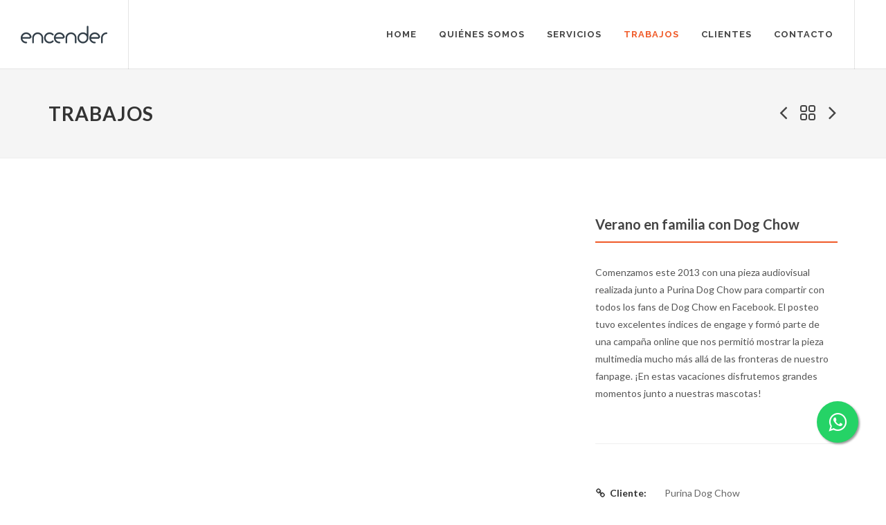

--- FILE ---
content_type: text/html; charset=iso-8859-1
request_url: https://www.encendercomunicacion.com/trabajos-para-purina-dog-chow/verano-en-familia-con-dog-chow-404/index.html
body_size: 7334
content:
<!DOCTYPE html>
<html dir="ltr" lang="es-AR"><head>

<meta http-equiv="Content-Type" content="text/html; charset=iso-8859-1" />

<title>Purina Dog Chow - Verano en familia con Dog Chow - - Encender Comunicación</title>

<meta name="description" content="Comenzamos este 2013 con una pieza audiovisual realizada junto a Purina Dog Chow para compartir con todos los fans de Dog Chow en Facebook. El posteo tuvo excelentes &iacute;ndices de engage y form&oacute; parte de una campa&ntilde;a online que nos permiti&oacute; mostrar la pieza multimedia mucho m&aacute;s all&aacute; de las fronteras de nuestro fanpage. &iexcl;En estas vacaciones disfrutemos grandes momentos junto a nuestras mascotas!">

<meta name="keywords" content="comenzamos, este, 2013, con, una, pieza, audiovisual, realizada, junto, a, purina, dog, chow, para, compartir, con, todos, los, fans, de, dog, chow, en, facebook, el, posteo, tuvo, excelentes, yiacute;ndices, de, engage, y, formyoacute;, parte, de, una, campayntilde;a, online, que, nos, permitiyoacute;, mostrar, la, pieza, multimedia, mucho, myaacute;s, allyaacute;, de, las, fronteras, de, nuestro, fanpage, yiexcl;en, estas, vacaciones, disfrutemos, grandes, momentos, junto, a, nuestras, mascotas">

<meta name="google-site-verification" content="RQzw2T-p1NyEE6E4LTtxsjxj3VNdAQcrJ4quC5e-ASc" />

<meta name="author" content="Encender Comunicacion" />



<link rel="apple-touch-icon" sizes="180x180" href="/images/apple-touch-icon.png">

<link rel="icon" type="image/png" href="/images/favicon-32x32.png" sizes="32x32">

<link rel="icon" type="image/png" href="/images/favicon-16x16.png" sizes="16x16">

<link rel="manifest" href="/images/manifest.json">

<link rel="mask-icon" href="/images/safari-pinned-tab.svg" color="#f15a29">




<meta property="fb:admins" content="Encender Comunicación" />

<meta property="fb:page_id" content="123875675476" />

<meta property="fb:app_id" content="" />

<meta property="og:title" content="Purina Dog Chow - Verano en familia con Dog Chow - - Encender Comunicación" />

<meta property="og:type" content="article" />

<meta property="og:url" content="https://www.encendercomunicacion.com/trabajos-para-purina-dog-chow/verano-en-familia-con-dog-chow-404/index.html" />

<meta property="og:image" content="http://www.encendercomunicacion.com/imagenes/clientes/2017-11/134-dogchow.png" />

<meta property="og:description" content="Comenzamos este 2013 con una pieza audiovisual realizada junto a Purina Dog Chow para compartir con todos los fans de Dog Chow en Facebook. El posteo tuvo excelentes &iacute;ndices de engage y form&oacute; parte de una campa&ntilde;a online que nos permiti&oacute; mostrar la pieza multimedia mucho m&aacute;s all&aacute; de las fronteras de nuestro fanpage. &iexcl;En estas vacaciones disfrutemos grandes momentos junto a nuestras mascotas!" />

<meta property="og:site_name" content="encender" />

<link rel="image_src" href="http://www.encendercomunicacion.com/imagenes/clientes/2017-11/134-dogchow.png" />

<meta name="twitter:card" value="summary">

<meta name="twitter:site" value="@encender">

<meta name="twitter:creator" value="@encender"/>

<meta name="twitter:url" content="https://www.encendercomunicacion.com/trabajos-para-purina-dog-chow/verano-en-familia-con-dog-chow-404/index.html"/>

<meta name="twitter:title" content="Purina Dog Chow - Verano en familia con Dog Chow - - Encender Comunicación"/>

<meta name="twitter:description" content="Comenzamos este 2013 con una pieza audiovisual realizada junto a Purina Dog Chow para compartir con todos los fans de Dog Chow en Facebook. El posteo tuvo excelentes &iacute;ndices de engage y form&oacute; parte de una campa&ntilde;a online que nos permiti&oacute; mostrar la pieza multimedia mucho m&aacute;s all&aacute; de las fronteras de nuestro fanpage. &iexcl;En estas vacaciones disfrutemos grandes momentos junto a nuestras mascotas!"/>

<meta name="twitter:image" content="http://www.encendercomunicacion.com/imagenes/clientes/2017-11/134-dogchow.png"/>







<!-- Stylesheets

============================================= -->



<link href="//fonts.googleapis.com/css?family=Lato:300,400,400italic,600,700|Raleway:300,400,500,600,700|Crete+Round:400italic" rel="stylesheet" type="text/css" />

<link rel="stylesheet" href="/css/bootstrap.css" type="text/css" />

<link rel="stylesheet" href="/css/style.css?ii=2" type="text/css" />

<link rel="stylesheet" href="/css/dark.css" type="text/css" />

<link rel="stylesheet" href="/css/font-icons.css" type="text/css" />

<link rel="stylesheet" href="/css/animate.css" type="text/css" />

<link rel="stylesheet" href="/css/magnific-popup.css" type="text/css" />



<link rel="stylesheet" href="/css/responsive.css" type="text/css" />

<meta name="viewport" content="width=device-width, initial-scale=1" />

<!--[if lt IE 9]>

    <script src="//css3-mediaqueries-js.googlecode.com/svn/trunk/css3-mediaqueries.js"></script>

<![endif]-->


<script src='//www.google.com/recaptcha/api.js'></script>

<link rel="stylesheet" href="/css/colors.css" type="text/css" />

<!-- Google Tag Manager -->

<script>(function(w,d,s,l,i){w[l]=w[l]||[];w[l].push({'gtm.start':

new Date().getTime(),event:'gtm.js'});var f=d.getElementsByTagName(s)[0],

j=d.createElement(s),dl=l!='dataLayer'?'&l='+l:'';j.async=true;j.src=

'https://www.googletagmanager.com/gtm.js?id='+i+dl;f.parentNode.insertBefore(j,f);

})(window,document,'script','dataLayer','GTM-W46KNLM');</script>

<!-- End Google Tag Manager -->


</head>

<body class="stretched">

	<!-- Document Wrapper
	============================================= -->
	<div id="wrapper" class="clearfix">

		        <header id="header" class=" transparent-header darkxx full-header" data-sticky-class="not-dark">

			<div id="header-wrap">

				<div class="container clearfix">

					<div id="primary-menu-trigger"><i class="icon-reorder"></i></div>

					<!-- Logo
					============================================= -->
					<div id="logo">
						<a href="/" class="standard-logo" data-dark-logo="/images/logo-dark.png"><img src="/images/logo.png" alt="Encender"></a>
						<a href="/" class="retina-logo" data-dark-logo="/images/logo-dark@2x.png"><img src="/images/logo@2x.png" alt="Encender"></a>
					</div><!-- #logo end -->

					<!-- Primary Navigation
					============================================= -->
					<nav id="primary-menu">

						<ul>
							<li class="mega-menu"><a href="/"><div>Home</div></a>
							</li>

							<li class="mega-menu"><a href="/quienes-somos"><div>Qui&eacute;nes somos</div></a>
							</li>

							<li class="mega-menu"><a href="/servicios"><div>Servicios</div></a>
							</li>

							<li class="current"><a href="/trabajos"><div>Trabajos</div></a>
							</li>

							<li class="mega-menu"><a href="/clientes"><div>Clientes</div></a>
							</li>

							<li class="mega-menu"><a href="/contacto"><div>Contacto</div></a>
							</li>

                            						</ul>



						<!-- Top Search
						============================================= -->
						
					</nav><!-- #primary-menu end -->

				</div>

			</div>

		</header>
                
		<!-- Page Title
		============================================= -->
		<section id="page-title">

			<div class="container clearfix">
				<h1>Trabajos</h1>
				<div id="portfolio-navigation">
					<a href="/trabajos-para-purina-dog-chow/promo-soy-de-la-familia-y-selector-de-razas-428/index.html"><i class="icon-angle-left"></i></a>
					<a href="/trabajos"><i class="icon-line-grid"></i></a>
					<a href="/trabajos-para-purina-dog-chow/nuevo-fanpage-de-dogchow-en-facebook-330/index.html"><i class="icon-angle-right"></i></a>
				</div>
			</div>

		</section><!-- #page-title end -->

		<!-- Content
		============================================= -->
		<section id="content">

			<div class="content-wrap">

				<div class="container clearfix">

										
					<div class="col_two_third portfolio-single-image nobottommargin">
						<iframe width="560" style="margin-bottom:10px; margin-top:5px; padding-bottom:10px;padding-top:5px;" height="315" src="https://www.youtube.com/embed/oAbNbRe65tM?rel=0" frameborder="0" allowfullscreen></iframe>
						<div class="fslider" data-arrows="false" data-animation="fade" data-thumbs="true">
							<div class="flexslider">
								<div class="slider-wrap">
                                    <div class="slide" data-thumb="https://www.encendercomunicacion.com/imagenes/archivos/2013-02/1478-video_dogchow.jpg"><img src="https://www.encendercomunicacion.com/imagenes/archivos/2013-02/1478-video_dogchow.jpg" alt="Video publicado en el fanpage de DogChow."></div><div class="slide" data-thumb="https://www.encendercomunicacion.com/imagenes/archivos/2013-02/1479-vide_nestle.jpg"><img src="https://www.encendercomunicacion.com/imagenes/archivos/2013-02/1479-vide_nestle.jpg" alt="Video publicado en el fanpage de Nestlé."></div>							</div>
							</div>
						</div>

					</div>


					<!-- Portfolio Single Content
					============================================= -->
					<div class="col_one_third portfolio-single-content col_last nobottommargin">

						<!-- Portfolio Single - Description
						============================================= -->
						<div class="fancy-title title-bottom-border">
							<h2>Verano en familia con Dog Chow</h2>
						</div>
						<p>
	Comenzamos este 2013 con una pieza audiovisual realizada junto a Purina Dog Chow para compartir con todos los fans de Dog Chow en Facebook. El posteo tuvo excelentes &iacute;ndices de engage y form&oacute; parte de una campa&ntilde;a online que nos permiti&oacute; mostrar la pieza multimedia mucho m&aacute;s all&aacute; de las fronteras de nuestro fanpage. &iexcl;En estas vacaciones disfrutemos grandes momentos junto a nuestras mascotas!
</p>
						<!-- Portfolio Single - Description End -->

						<div class="line"></div>

						<!-- Portfolio Single - Meta
						============================================= -->
						<ul class="portfolio-meta bottommargin">
                        	<li><span style="width: 100px;"><i class="icon-link"></i>Cliente:</span>Purina Dog Chow</li>
                            <li><span style="width: 100px;"><i class="icon-calendar3"></i>Fecha:</span> 15-01-13</li>							
                                                        
                            
                            <li><span style="width: 100px;"><i class="icon-user"></i>Área:<br>&nbsp;</span> Marketing digital, Producción audiovisual</li>
														
						</ul>
						<!-- Portfolio Single - Meta End -->

						<!-- Portfolio Single - Share
						============================================= -->
						<div class="si-share clearfix">
							<span>Compartir:</span>
							<div>
									                                
                                <a onclick="window.open('http://www.facebook.com/sharer.php?s=100&p[url]=https%3A%2F%2Fwww.encendercomunicacion.com%2F%2Ftrabajos-para-purina-dog-chow%2Fverano-en-familia-con-dog-chow-404%2Findex.html&p[images][0]=http%3A%2F%2Fwww.encendercomunicacion.com%2Fimagenes%2Fclientes%2F2017-11%2F134-dogchow.png&p[title]=Verano+en+familia+con+Dog+Chow&p[summary]=%3Cp%3E%0D%0A%09Comenzamos+este+2013+con+una+pieza+audiovisual+realizada+junto+a+Purina+Dog+Chow+para+compartir+con+todos+los+fans+de+Dog+Chow+en+Facebook.+El+posteo+tuvo+excelentes+%26iacute%3Bndices+de+engage+y+form%26oacute%3B+parte+de+una+campa%26ntilde%3Ba+online+que+nos+permiti%26oacute%3B+mostrar+la+pieza+multimedia+mucho+m%26aacute%3Bs+all%26aacute%3B+de+las+fronteras+de+nuestro+fanpage.+%26iexcl%3BEn+estas+vacaciones+disfrutemos+grandes+momentos+junto+a+nuestras+mascotas%21%3C%2Fp%3E%0D%0A', 'facebook_share', 'height=320, width=640, toolbar=no, menubar=no, scrollbars=no, resizable=no, location=no, directories=no, status=no');" class="social-icon si-borderless si-facebook">
									<i class="icon-facebook"></i>
									<i class="icon-facebook"></i>
								</a>
								<a onclick="window.open('http://twitter.com/share?via=encender&text=&url=https%3A%2F%2Fwww.encendercomunicacion.com%2F%2Ftrabajos-para-purina-dog-chow%2Fverano-en-familia-con-dog-chow-404%2Findex.html', 'facebook_share', 'height=320, width=640, toolbar=no, menubar=no, scrollbars=no, resizable=no, location=no, directories=no, status=no');" class="social-icon si-borderless si-twitter">
									<i class="icon-twitter"></i>
									<i class="icon-twitter"></i>
								</a>
								<a onclick="window.open('http://pinterest.com/pin/create/link/?url=https%3A%2F%2Fwww.encendercomunicacion.com%2F%2Ftrabajos-para-purina-dog-chow%2Fverano-en-familia-con-dog-chow-404%2Findex.html', 'facebook_share', 'height=320, width=640, toolbar=no, menubar=no, scrollbars=no, resizable=no, location=no, directories=no, status=no');" class="social-icon si-borderless si-pinterest">
									<i class="icon-pinterest"></i>
									<i class="icon-pinterest"></i>
								</a>
								<a href="mailto:?subject=Verano en familia con Dog Chow&body=
	Comenzamos este 2013 con una pieza audiovisual realizada junto a Purina Dog Chow para compartir con todos los fans de Dog Chow en Facebook. El posteo tuvo excelentes &iacute;ndices de engage y form&oacute; parte de una campa&ntilde;a online que nos permiti&oacute; mostrar la pieza multimedia mucho m&aacute;s all&aacute; de las fronteras de nuestro fanpage. &iexcl;En estas vacaciones disfrutemos grandes momentos junto a nuestras mascotas!
" class="social-icon si-borderless si-email3">
									<i class="icon-email3"></i>
									<i class="icon-email3"></i>
								</a>
							</div>
						</div>
						<!-- Portfolio Single - Share End -->

					</div><!-- .portfolio-single-content end -->

					<div class="clear"></div>

					<div class="divider divider-center"><i class="icon-circle"></i></div>


										
                                        <h4>Otros trabajos de Purina Dog Chow:</h4>

					<div id="related-portfolio" class="owl-carousel portfolio-carousel carousel-widget" data-margin="20" data-nav="false" data-autoplay="5000" data-items-xxs="1" data-items-xs="2" data-items-sm="3" data-items-lg="4">

						                        <div class="oc-item">
							<div class="iportfolio">
								<div class="portfolio-image">
									<a href="trabajos-para-purina-dog-chow/felices-pascuas-para-ellos-tambien-564/index.html">
                                        <img src="https://www.encendercomunicacion.com/imagenes/listados/2017-05/564-01.jpg" alt="¡Felices Pascuas para ellos también!">									</a>
									<div class="portfolio-overlay">
										<a href="trabajos-para-purina-dog-chow/felices-pascuas-para-ellos-tambien-564/index.html" class="right-icon"><i class="icon-line-ellipsis"></i></a>
									</div>
								</div>
								<div class="portfolio-desc">
                                    <h3><a href="trabajos-para-purina-dog-chow/felices-pascuas-para-ellos-tambien-564/index.html">Purina Dog Chow</a></h3>
                                    <span>¡Felices Pascuas para ellos también!</span>
								</div>
							</div>
						</div>
                        
                                                <div class="oc-item">
							<div class="iportfolio">
								<div class="portfolio-image">
									<a href="trabajos-para-purina-dog-chow/el-primer-paseo-masivo-571/index.html">
                                        <img src="https://www.encendercomunicacion.com/imagenes/listados/2017-07/571-caratula-paseo.jpg" alt="¡El Primer Paseo Masivo!">									</a>
									<div class="portfolio-overlay">
										<a href="trabajos-para-purina-dog-chow/el-primer-paseo-masivo-571/index.html" class="right-icon"><i class="icon-line-ellipsis"></i></a>
									</div>
								</div>
								<div class="portfolio-desc">
                                    <h3><a href="trabajos-para-purina-dog-chow/el-primer-paseo-masivo-571/index.html">Purina Dog Chow</a></h3>
                                    <span>¡El Primer Paseo Masivo!</span>
								</div>
							</div>
						</div>
                        
                                                <div class="oc-item">
							<div class="iportfolio">
								<div class="portfolio-image">
									<a href="trabajos-para-purina-dog-chow/la-alimentacion-essential-para-tu-perro--561/index.html">
                                        <img src="https://www.encendercomunicacion.com/imagenes/listados/2017-03/561-caratula.jpg" alt="¡La alimentación Essential para tu perro! ">									</a>
									<div class="portfolio-overlay">
										<a href="trabajos-para-purina-dog-chow/la-alimentacion-essential-para-tu-perro--561/index.html" class="right-icon"><i class="icon-line-ellipsis"></i></a>
									</div>
								</div>
								<div class="portfolio-desc">
                                    <h3><a href="trabajos-para-purina-dog-chow/la-alimentacion-essential-para-tu-perro--561/index.html">Purina Dog Chow</a></h3>
                                    <span>¡La alimentación Essential para tu perro! </span>
								</div>
							</div>
						</div>
                        
                                                <div class="oc-item">
							<div class="iportfolio">
								<div class="portfolio-image">
									<a href="trabajos-para-purina-dog-chow/abrazeeeero-volumen-2-560/index.html">
                                        <img src="https://www.encendercomunicacion.com/imagenes/listados/2017-03/560-Caratula1.jpg" alt="¡Abrazeeeero! Volumen 2">									</a>
									<div class="portfolio-overlay">
										<a href="trabajos-para-purina-dog-chow/abrazeeeero-volumen-2-560/index.html" class="right-icon"><i class="icon-line-ellipsis"></i></a>
									</div>
								</div>
								<div class="portfolio-desc">
                                    <h3><a href="trabajos-para-purina-dog-chow/abrazeeeero-volumen-2-560/index.html">Purina Dog Chow</a></h3>
                                    <span>¡Abrazeeeero! Volumen 2</span>
								</div>
							</div>
						</div>
                        
                                                <div class="oc-item">
							<div class="iportfolio">
								<div class="portfolio-image">
									<a href="trabajos-para-purina-dog-chow/hoy-si-499/index.html">
                                        <img src="https://www.encendercomunicacion.com/imagenes/listados/2016-10/499-dog.jpg" alt="¡Hoy sí!">									</a>
									<div class="portfolio-overlay">
										<a href="trabajos-para-purina-dog-chow/hoy-si-499/index.html" class="right-icon"><i class="icon-line-ellipsis"></i></a>
									</div>
								</div>
								<div class="portfolio-desc">
                                    <h3><a href="trabajos-para-purina-dog-chow/hoy-si-499/index.html">Purina Dog Chow</a></h3>
                                    <span>¡Hoy sí!</span>
								</div>
							</div>
						</div>
                        
                                                <div class="oc-item">
							<div class="iportfolio">
								<div class="portfolio-image">
									<a href="trabajos-para-purina-dog-chow/aaaaaabrazzerooooo-500/index.html">
                                        <img src="https://www.encendercomunicacion.com/imagenes/listados/2016-06/500-Abrazzos-home.jpg" alt="¡Aaaaaabrazzerooooo!">									</a>
									<div class="portfolio-overlay">
										<a href="trabajos-para-purina-dog-chow/aaaaaabrazzerooooo-500/index.html" class="right-icon"><i class="icon-line-ellipsis"></i></a>
									</div>
								</div>
								<div class="portfolio-desc">
                                    <h3><a href="trabajos-para-purina-dog-chow/aaaaaabrazzerooooo-500/index.html">Purina Dog Chow</a></h3>
                                    <span>¡Aaaaaabrazzerooooo!</span>
								</div>
							</div>
						</div>
                        
                                                <div class="oc-item">
							<div class="iportfolio">
								<div class="portfolio-image">
									<a href="trabajos-para-purina-dog-chow/cual-es-tu-compromiso-dog-chow-543/index.html">
                                        <img src="https://www.encendercomunicacion.com/imagenes/listados/2016-09/543-carat-promo-compromiso.png" alt="¿Cuál es tu compromiso Dog Chow?">									</a>
									<div class="portfolio-overlay">
										<a href="trabajos-para-purina-dog-chow/cual-es-tu-compromiso-dog-chow-543/index.html" class="right-icon"><i class="icon-line-ellipsis"></i></a>
									</div>
								</div>
								<div class="portfolio-desc">
                                    <h3><a href="trabajos-para-purina-dog-chow/cual-es-tu-compromiso-dog-chow-543/index.html">Purina Dog Chow</a></h3>
                                    <span>¿Cuál es tu compromiso Dog Chow?</span>
								</div>
							</div>
						</div>
                        
                                                <div class="oc-item">
							<div class="iportfolio">
								<div class="portfolio-image">
									<a href="trabajos-para-purina-dog-chow/naturaleza,-familia-y-essentials-539/index.html">
                                        <img src="https://www.encendercomunicacion.com/imagenes/listados/2016-09/539-Caratula-Celebs.png" alt="Naturaleza, familia y Essentials">									</a>
									<div class="portfolio-overlay">
										<a href="trabajos-para-purina-dog-chow/naturaleza,-familia-y-essentials-539/index.html" class="right-icon"><i class="icon-line-ellipsis"></i></a>
									</div>
								</div>
								<div class="portfolio-desc">
                                    <h3><a href="trabajos-para-purina-dog-chow/naturaleza,-familia-y-essentials-539/index.html">Purina Dog Chow</a></h3>
                                    <span>Naturaleza, familia y Essentials</span>
								</div>
							</div>
						</div>
                        
                                                <div class="oc-item">
							<div class="iportfolio">
								<div class="portfolio-image">
									<a href="trabajos-para-purina-dog-chow/un-abrazzo-para-cada-perro-542/index.html">
                                        <img src="https://www.encendercomunicacion.com/imagenes/listados/2016-09/542-caratula-snacks.png" alt="¡Un Abrazzo para cada perro!">									</a>
									<div class="portfolio-overlay">
										<a href="trabajos-para-purina-dog-chow/un-abrazzo-para-cada-perro-542/index.html" class="right-icon"><i class="icon-line-ellipsis"></i></a>
									</div>
								</div>
								<div class="portfolio-desc">
                                    <h3><a href="trabajos-para-purina-dog-chow/un-abrazzo-para-cada-perro-542/index.html">Purina Dog Chow</a></h3>
                                    <span>¡Un Abrazzo para cada perro!</span>
								</div>
							</div>
						</div>
                        
                                                <div class="oc-item">
							<div class="iportfolio">
								<div class="portfolio-image">
									<a href="trabajos-para-purina-dog-chow/hola-instagram-un-nuevo-perfil-de-dog-chow-541/index.html">
                                        <img src="https://www.encendercomunicacion.com/imagenes/listados/2016-09/541-carat-instagram.png" alt="¡Hola Instagram! Un nuevo perfil de Dog Chow">									</a>
									<div class="portfolio-overlay">
										<a href="trabajos-para-purina-dog-chow/hola-instagram-un-nuevo-perfil-de-dog-chow-541/index.html" class="right-icon"><i class="icon-line-ellipsis"></i></a>
									</div>
								</div>
								<div class="portfolio-desc">
                                    <h3><a href="trabajos-para-purina-dog-chow/hola-instagram-un-nuevo-perfil-de-dog-chow-541/index.html">Purina Dog Chow</a></h3>
                                    <span>¡Hola Instagram! Un nuevo perfil de Dog Chow</span>
								</div>
							</div>
						</div>
                        
                                                <div class="oc-item">
							<div class="iportfolio">
								<div class="portfolio-image">
									<a href="trabajos-para-purina-dog-chow/nueva-app-dog-chow-1-2-3-538/index.html">
                                        <img src="https://www.encendercomunicacion.com/imagenes/listados/2016-09/538-carat-app.png" alt="¡Nueva App Dog Chow 1-2-3!">									</a>
									<div class="portfolio-overlay">
										<a href="trabajos-para-purina-dog-chow/nueva-app-dog-chow-1-2-3-538/index.html" class="right-icon"><i class="icon-line-ellipsis"></i></a>
									</div>
								</div>
								<div class="portfolio-desc">
                                    <h3><a href="trabajos-para-purina-dog-chow/nueva-app-dog-chow-1-2-3-538/index.html">Purina Dog Chow</a></h3>
                                    <span>¡Nueva App Dog Chow 1-2-3!</span>
								</div>
							</div>
						</div>
                        
                                                <div class="oc-item">
							<div class="iportfolio">
								<div class="portfolio-image">
									<a href="trabajos-para-purina-dog-chow/la-kermesse-de-dog-chow-434/index.html">
                                        <img src="https://www.encendercomunicacion.com/imagenes/listados/2014-02/434-1386076366536.jpg" alt="La kermesse de Dog Chow">									</a>
									<div class="portfolio-overlay">
										<a href="trabajos-para-purina-dog-chow/la-kermesse-de-dog-chow-434/index.html" class="right-icon"><i class="icon-line-ellipsis"></i></a>
									</div>
								</div>
								<div class="portfolio-desc">
                                    <h3><a href="trabajos-para-purina-dog-chow/la-kermesse-de-dog-chow-434/index.html">Purina Dog Chow</a></h3>
                                    <span>La kermesse de Dog Chow</span>
								</div>
							</div>
						</div>
                        
                                                <div class="oc-item">
							<div class="iportfolio">
								<div class="portfolio-image">
									<a href="trabajos-para-purina-dog-chow/promo-soy-de-la-familia-y-selector-de-razas-428/index.html">
                                        <img src="https://www.encendercomunicacion.com/imagenes/listados/2013-11/428-7.png" alt="Promo Soy de la Familia y Selector de Razas">									</a>
									<div class="portfolio-overlay">
										<a href="trabajos-para-purina-dog-chow/promo-soy-de-la-familia-y-selector-de-razas-428/index.html" class="right-icon"><i class="icon-line-ellipsis"></i></a>
									</div>
								</div>
								<div class="portfolio-desc">
                                    <h3><a href="trabajos-para-purina-dog-chow/promo-soy-de-la-familia-y-selector-de-razas-428/index.html">Purina Dog Chow</a></h3>
                                    <span>Promo Soy de la Familia y Selector de Razas</span>
								</div>
							</div>
						</div>
                        
                                                <div class="oc-item">
							<div class="iportfolio">
								<div class="portfolio-image">
									<a href="trabajos-para-purina-dog-chow/verano-en-familia-con-dog-chow-404/index.html">
                                        <img src="https://www.encendercomunicacion.com/imagenes/listados/2013-02/404-home_dogchow.jpg" alt="Verano en familia con Dog Chow">									</a>
									<div class="portfolio-overlay">
										<a href="trabajos-para-purina-dog-chow/verano-en-familia-con-dog-chow-404/index.html" class="right-icon"><i class="icon-line-ellipsis"></i></a>
									</div>
								</div>
								<div class="portfolio-desc">
                                    <h3><a href="trabajos-para-purina-dog-chow/verano-en-familia-con-dog-chow-404/index.html">Purina Dog Chow</a></h3>
                                    <span>Verano en familia con Dog Chow</span>
								</div>
							</div>
						</div>
                        
                                                <div class="oc-item">
							<div class="iportfolio">
								<div class="portfolio-image">
									<a href="trabajos-para-purina-dog-chow/nuevo-fanpage-de-dogchow-en-facebook-330/index.html">
                                        <img src="https://www.encendercomunicacion.com/imagenes/listados/2011-11/330-home_dogchow2.jpg" alt="Nuevo fanpage de DogChow en Facebook">									</a>
									<div class="portfolio-overlay">
										<a href="trabajos-para-purina-dog-chow/nuevo-fanpage-de-dogchow-en-facebook-330/index.html" class="right-icon"><i class="icon-line-ellipsis"></i></a>
									</div>
								</div>
								<div class="portfolio-desc">
                                    <h3><a href="trabajos-para-purina-dog-chow/nuevo-fanpage-de-dogchow-en-facebook-330/index.html">Purina Dog Chow</a></h3>
                                    <span>Nuevo fanpage de DogChow en Facebook</span>
								</div>
							</div>
						</div>
                        
                                                <div class="oc-item">
							<div class="iportfolio">
								<div class="portfolio-image">
									<a href="trabajos-para-purina-dog-chow/perros-increibles-para-todo-el-2010-192/index.html">
                                        <img src="https://www.encendercomunicacion.com/imagenes/archivos/0/276-Imagen1.jpg" alt="Perros Increíbles para todo el 2010">									</a>
									<div class="portfolio-overlay">
										<a href="trabajos-para-purina-dog-chow/perros-increibles-para-todo-el-2010-192/index.html" class="right-icon"><i class="icon-line-ellipsis"></i></a>
									</div>
								</div>
								<div class="portfolio-desc">
                                    <h3><a href="trabajos-para-purina-dog-chow/perros-increibles-para-todo-el-2010-192/index.html">Purina Dog Chow</a></h3>
                                    <span>Perros Increíbles para todo el 2010</span>
								</div>
							</div>
						</div>
                        
                                                <div class="oc-item">
							<div class="iportfolio">
								<div class="portfolio-image">
									<a href="trabajos-para-purina-dog-chow/nuevo-dogchowcomar-176/index.html">
                                        <img src="https://www.encendercomunicacion.com/imagenes/archivos/0/276-Imagen1.jpg" alt="Nuevo dogchow.com.ar">									</a>
									<div class="portfolio-overlay">
										<a href="trabajos-para-purina-dog-chow/nuevo-dogchowcomar-176/index.html" class="right-icon"><i class="icon-line-ellipsis"></i></a>
									</div>
								</div>
								<div class="portfolio-desc">
                                    <h3><a href="trabajos-para-purina-dog-chow/nuevo-dogchowcomar-176/index.html">Purina Dog Chow</a></h3>
                                    <span>Nuevo dogchow.com.ar</span>
								</div>
							</div>
						</div>
                        
                                                <div class="oc-item">
							<div class="iportfolio">
								<div class="portfolio-image">
									<a href="trabajos-para-purina-dog-chow/historias-de-perros-increibles-149/index.html">
                                        <img src="https://www.encendercomunicacion.com/imagenes/archivos/0/276-Imagen1.jpg" alt="Historias de perros increíbles">									</a>
									<div class="portfolio-overlay">
										<a href="trabajos-para-purina-dog-chow/historias-de-perros-increibles-149/index.html" class="right-icon"><i class="icon-line-ellipsis"></i></a>
									</div>
								</div>
								<div class="portfolio-desc">
                                    <h3><a href="trabajos-para-purina-dog-chow/historias-de-perros-increibles-149/index.html">Purina Dog Chow</a></h3>
                                    <span>Historias de perros increíbles</span>
								</div>
							</div>
						</div>
                        
                                                <div class="oc-item">
							<div class="iportfolio">
								<div class="portfolio-image">
									<a href="trabajos-para-purina-dog-chow/hay-un-nuevo-dog-chow-540/index.html">
                                        <img src="https://www.encendercomunicacion.com/imagenes/listados/2016-09/540-caratula-essentials.png" alt="¡Hay un Nuevo Dog Chow!">									</a>
									<div class="portfolio-overlay">
										<a href="trabajos-para-purina-dog-chow/hay-un-nuevo-dog-chow-540/index.html" class="right-icon"><i class="icon-line-ellipsis"></i></a>
									</div>
								</div>
								<div class="portfolio-desc">
                                    <h3><a href="trabajos-para-purina-dog-chow/hay-un-nuevo-dog-chow-540/index.html">Purina Dog Chow</a></h3>
                                    <span>¡Hay un Nuevo Dog Chow!</span>
								</div>
							</div>
						</div>
                        
                                                

					</div><!-- .portfolio-carousel end -->
                    

				</div>

			</div>

		</section><!-- #content end -->
            

	<footer id="footer" class="dark">

			<div class="container">

				<!-- Footer Widgets
				============================================= -->
				<div class="footer-widgets-wrap clearfix">

					<div class="col_one_third">

						<div class="widget clearfix">

							<img src="https://encendercomunicacion.com/images/footer-widget-logo.png" alt="Encender ComunicaciÃ³n" class="footer-logo">

							
							<div>
								<address>
                                                                        Paran&aacute; 1160 1&deg;A - 1&deg;B - 5&deg;<br>
                                    Ciudad Aut&oacute;noma de Buenos Aires, Argentina (C1018ADD)<br>
                                    Tel. 4811-2117 / 4811-2912<br><br>
                                                                        
								</address>
							</div>

<div class="widget clearfix">

							<a href="https://www.facebook.com/encendercom/?fref=ts" target="_blank" class="social-icon si-small si-rounded si-facebook">
								<i class="icon-facebook"></i>
								<i class="icon-facebook"></i>
							</a>

							<a href="https://twitter.com/Encender?lang=es" target="_blank" class="social-icon si-small si-rounded si-twitter">
								<i class="icon-twitter"></i>
								<i class="icon-twitter"></i>
							</a>

							<a href="https://www.instagram.com/encendercomunicacion/" target="_blank" class="social-icon si-small si-rounded si-instagram">
								<i class="icon-instagram"></i>
								<i class="icon-instagram"></i>
							</a>

							<a href="https://www.youtube.com/user/encendercom" target="_blank" class="social-icon si-small si-rounded si-youtube">
								<i class="icon-youtube"></i>
								<i class="icon-youtube"></i>
							</a>

                            
							<a href="https://www.linkedin.com/company/encender-comunicaci-n-s.a." target="_blank" class="social-icon si-small si-rounded si-linkedin">
								<i class="icon-linkedin"></i>
								<i class="icon-linkedin"></i>
							</a>

							<a href="https://vimeo.com/encendercomunicacion" target="_blank" class="social-icon si-small si-rounded si-vimeo">
								<i class="icon-vimeo"></i>
								<i class="icon-vimeo"></i>
							</a>

							<a href="https://es.pinterest.com/encender/" target="_blank" class="social-icon si-small si-rounded si-pinterest">
								<i class="icon-pinterest"></i>
								<i class="icon-pinterest"></i>
							</a>



						</div>

						</div>

					</div>

					<div class="col_one_third">


						<div class="widget quick-contact-widget clearfix">

							<h4>Login Intranet</h4>

							<div class="login-form"></div>

							<form id="loginform" name="loginform" action="https://www.encendercomunicacion.com/admin/login.php" method="post" class="quick-contact-form nobottommargin">

								<div class="form-process"></div>

								<div class="input-group divcenter">
									<span class="input-group-addon"><i class="icon-user"></i></span>
									<input type="text" class="required form-control input-block-level" id="login-name" name="usuario" value="" placeholder="Usuario" />
								</div>
								<div class="input-group divcenter">
									<span class="input-group-addon"><i class="icon-lock"></i></span>
									<input type="password" class="required form-control email input-block-level" id="login-form" name="password" value="" placeholder="Contrase&ntilde;a" />
								</div>
								<input type="text" class="hidden" id="login-form-botcheck" name="login-form-botcheck" value="asddfdf" />


                                <button type="submit" onClick="nt()" id="login-form-submit" style="background-color: #f05a28 !important; border-color: #f05a28 !important;" name="login-form-submit" class="btn btn-danger nomargin" value="submit">Ingresar</button>

							</form>
                            <script>
							function nt(){
								document.loginform.submit();
							}
							</script>

						</div>

						<div class="widget clearfix">
							<h4>&nbsp; </h4>
							
						</div>



					</div>

					<div class="col_one_third col_last">

						<div class="widget quick-contact-widget clearfix">

							<h4>Contactanos</h4>

							<div class="quick-contact-form-result"></div>

							<form id="quick-contact-form" name="quick-contact-form" action="include/quickcontact.php" method="post" class="quick-contact-form nobottommargin">

								<div class="form-process"></div>

								<div class="input-group divcenter">
									<span class="input-group-addon"><i class="icon-user"></i></span>
									<input type="text" class="required form-control input-block-level" id="quick-contact-form-name" name="quick-contact-form-name" value="" placeholder="Nombre completo" />
								</div>
								<div class="input-group divcenter">
									<span class="input-group-addon"><i class="icon-email2"></i></span>
									<input type="text" class="required form-control email input-block-level" id="quick-contact-form-email" name="quick-contact-form-email" value="" placeholder="Email" />
								</div>
								<textarea class="required form-control input-block-level short-textarea" id="quick-contact-form-message" name="quick-contact-form-message" rows="4" cols="30" placeholder="Mensaje"></textarea>


                                <div class="mod">
                                    <div class="g-recaptcha" data-theme="dark" data-sitekey="6Le0S-UnAAAAAC8v1q3zhO9w2gWJz82j9gq77gni" style="margin-top:25px; margin-bottom: 25px;"></div>
                                </div>

								<input type="text" class="hidden" id="quick-contact-form-botcheck" name="quick-contact-form-botcheck" value="" />
								<button type="submit" id="quick-contact-form-submit" style="background-color: #f05a28 !important; border-color: #f05a28 !important;" name="quick-contact-form-submit" class="btn btn-danger nomargin" value="submit">Enviar</button>

							</form>

						</div>

                            <div class="footer-imgs" style="margin-top:20px">
                            <a href="https://www.interactargentina.com.ar/" target="_blank"><img src="https://encendercomunicacion.com/images/futlog-1.png"></a>
                            <a href="https://www.google.com/partners/?hl=es#a_profile;idtf=5579046849" target="_blank"><img src="https://encendercomunicacion.com/images/futlog-2.png" style=" margin-left:5px"></a>
                            <a href="https://amdia.org.ar/site/" target="_blank"><img src="https://encendercomunicacion.com/images/futlog-3.png" style=" margin-left:5px"></a>
                            </div>


					</div>

				</div><!-- .footer-widgets-wrap end -->

			</div>

			<!-- Copyrights
			============================================= -->
			<div id="copyrights">

				<div class="container clearfix">

					<div class="col_half">
						Copyrights &copy; 2026 Encender Comunicaci&oacute;n
					</div>

					<div class="col_half col_last tright">
						<div class="fright clearfix">
							<div class="copyrights-menu copyright-links nobottommargin">
								<a href="/">Home</a>/<a href="/quienes-somos">Qui&eacute;nes Somos</a>/<a href="/servicios">Servicios</a>/<a href="/trabajos">Trabajos</a>/<a href="/clientes">Clientes</a>/<a href="/contacto">Contacto</a>
							</div>
						</div>
					</div>

				</div>

			</div><!-- #copyrights end -->

		</footer>
				

	</div><!-- #wrapper end -->

	<!-- Go To Top
	============================================= -->
	<div id="gotoTop" class="icon-angle-up"></div>

	<!-- External JavaScripts
	============================================= -->
	<script type="text/javascript" src="/js/jquery.js"></script>
	<script type="text/javascript" src="/js/plugins.js"></script>

	<!-- Footer Scripts
	============================================= -->
	<script type="text/javascript" src="/js/functions.js"></script>

	<!-- SLIDER REVOLUTION 5.x SCRIPTS  -->
	<script type="text/javascript" src="/include/rs-plugin/js/jquery.themepunch.tools.min.js"></script>
	<script type="text/javascript" src="/include/rs-plugin/js/jquery.themepunch.revolution.min.js"></script>

	<script type="text/javascript" src="/include/rs-plugin/js/extensions/revolution.extension.video.min.js"></script>
	<script type="text/javascript" src="/include/rs-plugin/js/extensions/revolution.extension.slideanims.min.js"></script>
	<script type="text/javascript" src="/include/rs-plugin/js/extensions/revolution.extension.actions.min.js"></script>
	<script type="text/javascript" src="/include/rs-plugin/js/extensions/revolution.extension.layeranimation.min.js"></script>
	<script type="text/javascript" src="/include/rs-plugin/js/extensions/revolution.extension.kenburn.min.js"></script>
	<script type="text/javascript" src="/include/rs-plugin/js/extensions/revolution.extension.navigation.min.js"></script>
	<script type="text/javascript" src="/include/rs-plugin/js/extensions/revolution.extension.migration.min.js"></script>
	<script type="text/javascript" src="/include/rs-plugin/js/extensions/revolution.extension.parallax.min.js"></script>

	<script type="text/javascript">

		var tpj=jQuery;
		tpj.noConflict();

		tpj(document).ready(function() {

			var apiRevoSlider = tpj('.tp-banner').show().revolution(
			{
				sliderType:"standard",
				jsFileLocation:"/include/rs-plugin/js/",
				sliderLayout:"fullscreen",
				dottedOverlay:"none",
				delay:9000,
				responsiveLevels:[1200,992,768,480,320],
				startwidth:1140,
				startheight:600,
				hideThumbs:200,

				thumbWidth:100,
				thumbHeight:50,
				thumbAmount:3,

				navigation: {
					keyboardNavigation:"off",
					keyboard_direction: "horizontal",
					mouseScrollNavigation:"off",
					onHoverStop:"off",
					touch:{
						touchenabled:"on",
						swipe_threshold: 75,
						swipe_min_touches: 1,
						swipe_direction: "horizontal",
						drag_block_vertical: false
					},
					arrows: {
                        style: "hermes",
                        enable: true,
                        hide_onmobile: false,
                        hide_onleave: false,
                        tmp: '<div class="tp-arr-allwrapper">	<div class="tp-arr-imgholder"></div>	<div class="tp-arr-titleholder">{{title}}</div>	</div>',
                        left: {
                            h_align: "left",
                            v_align: "center",
                            h_offset: 10,
                            v_offset: 0
                        },
                        right: {
                            h_align: "right",
                            v_align: "center",
                            h_offset: 10,
                            v_offset: 0
                        }
                    }
				},

				touchenabled:"on",
				onHoverStop:"on",

				swipe_velocity: 0.7,
				swipe_min_touches: 1,
				swipe_max_touches: 1,
				drag_block_vertical: false,


				parallax:"mouse",
				parallaxBgFreeze:"on",
				parallaxLevels:[8,7,6,5,4,3,2,1],
				parallaxDisableOnMobile:"on",

				keyboardNavigation:"on",

				shadow:0,
				fullWidth:"off",
				fullScreen:"on",

				spinner:"spinner0",

				stopLoop:"off",
				stopAfterLoops:-1,
				stopAtSlide:-1,

				shuffle:"off",


				forceFullWidth:"off",
				fullScreenAlignForce:"off",
				minFullScreenHeight:"400",

				hideThumbsOnMobile:"off",
				hideNavDelayOnMobile:1500,
				hideBulletsOnMobile:"off",
				hideArrowsOnMobile:"off",
				hideThumbsUnderResolution:0,

				hideSliderAtLimit:0,
				hideCaptionAtLimit:0,
				hideAllCaptionAtLilmit:0,
				startWithSlide:0,
				fullScreenOffset:"0px"
			});

			apiRevoSlider.bind("revolution.slide.onloaded",function (e) {
				setTimeout( function(){ SEMICOLON.slider.sliderParallaxDimensions(); }, 200 );
			});

			apiRevoSlider.bind("revolution.slide.onchange",function (e,data) {
				SEMICOLON.slider.revolutionSliderMenu();
			});

		}); //END REVOLUTION SLIDER

	</script>

<script type="text/javascript">
var gaJsHost = (("https:" == document.location.protocol) ? "https://ssl." : "http://www.");
document.write(unescape("%3Cscript src='" + gaJsHost + "google-analytics.com/ga.js' type='text/javascript'%3E%3C/script%3E"));
</script>

<!-- Google Tag Manager (noscript) -->

<noscript><iframe src="https://www.googletagmanager.com/ns.html?id=GTM-W46KNLM"

height="0" width="0" style="display:none;visibility:hidden"></iframe></noscript>

<!-- End Google Tag Manager (noscript) -->

<style>
    .float{
        position:fixed;
        width:60px;
        height:60px;
        bottom:80px;
        right:40px;
        background-color:#25d366;
        color:#FFF;
        border-radius:50px;
        text-align:center;
        font-size:30px;
        box-shadow: 2px 2px 3px #999;
        z-index:100;
    }

    .my-float{
        margin-top:16px;
    }
</style>
<link rel="stylesheet" href="https://maxcdn.bootstrapcdn.com/font-awesome/4.5.0/css/font-awesome.min.css">
<a href="https://wa.me/5491163027777" class="float" target="_blank">
    <i class="fa fa-whatsapp my-float"></i>
</a>

</body>
</html>

--- FILE ---
content_type: text/html; charset=utf-8
request_url: https://www.google.com/recaptcha/api2/anchor?ar=1&k=6Le0S-UnAAAAAC8v1q3zhO9w2gWJz82j9gq77gni&co=aHR0cHM6Ly93d3cuZW5jZW5kZXJjb211bmljYWNpb24uY29tOjQ0Mw..&hl=en&v=PoyoqOPhxBO7pBk68S4YbpHZ&theme=dark&size=normal&anchor-ms=20000&execute-ms=30000&cb=ol1ir6an7uqq
body_size: 49433
content:
<!DOCTYPE HTML><html dir="ltr" lang="en"><head><meta http-equiv="Content-Type" content="text/html; charset=UTF-8">
<meta http-equiv="X-UA-Compatible" content="IE=edge">
<title>reCAPTCHA</title>
<style type="text/css">
/* cyrillic-ext */
@font-face {
  font-family: 'Roboto';
  font-style: normal;
  font-weight: 400;
  font-stretch: 100%;
  src: url(//fonts.gstatic.com/s/roboto/v48/KFO7CnqEu92Fr1ME7kSn66aGLdTylUAMa3GUBHMdazTgWw.woff2) format('woff2');
  unicode-range: U+0460-052F, U+1C80-1C8A, U+20B4, U+2DE0-2DFF, U+A640-A69F, U+FE2E-FE2F;
}
/* cyrillic */
@font-face {
  font-family: 'Roboto';
  font-style: normal;
  font-weight: 400;
  font-stretch: 100%;
  src: url(//fonts.gstatic.com/s/roboto/v48/KFO7CnqEu92Fr1ME7kSn66aGLdTylUAMa3iUBHMdazTgWw.woff2) format('woff2');
  unicode-range: U+0301, U+0400-045F, U+0490-0491, U+04B0-04B1, U+2116;
}
/* greek-ext */
@font-face {
  font-family: 'Roboto';
  font-style: normal;
  font-weight: 400;
  font-stretch: 100%;
  src: url(//fonts.gstatic.com/s/roboto/v48/KFO7CnqEu92Fr1ME7kSn66aGLdTylUAMa3CUBHMdazTgWw.woff2) format('woff2');
  unicode-range: U+1F00-1FFF;
}
/* greek */
@font-face {
  font-family: 'Roboto';
  font-style: normal;
  font-weight: 400;
  font-stretch: 100%;
  src: url(//fonts.gstatic.com/s/roboto/v48/KFO7CnqEu92Fr1ME7kSn66aGLdTylUAMa3-UBHMdazTgWw.woff2) format('woff2');
  unicode-range: U+0370-0377, U+037A-037F, U+0384-038A, U+038C, U+038E-03A1, U+03A3-03FF;
}
/* math */
@font-face {
  font-family: 'Roboto';
  font-style: normal;
  font-weight: 400;
  font-stretch: 100%;
  src: url(//fonts.gstatic.com/s/roboto/v48/KFO7CnqEu92Fr1ME7kSn66aGLdTylUAMawCUBHMdazTgWw.woff2) format('woff2');
  unicode-range: U+0302-0303, U+0305, U+0307-0308, U+0310, U+0312, U+0315, U+031A, U+0326-0327, U+032C, U+032F-0330, U+0332-0333, U+0338, U+033A, U+0346, U+034D, U+0391-03A1, U+03A3-03A9, U+03B1-03C9, U+03D1, U+03D5-03D6, U+03F0-03F1, U+03F4-03F5, U+2016-2017, U+2034-2038, U+203C, U+2040, U+2043, U+2047, U+2050, U+2057, U+205F, U+2070-2071, U+2074-208E, U+2090-209C, U+20D0-20DC, U+20E1, U+20E5-20EF, U+2100-2112, U+2114-2115, U+2117-2121, U+2123-214F, U+2190, U+2192, U+2194-21AE, U+21B0-21E5, U+21F1-21F2, U+21F4-2211, U+2213-2214, U+2216-22FF, U+2308-230B, U+2310, U+2319, U+231C-2321, U+2336-237A, U+237C, U+2395, U+239B-23B7, U+23D0, U+23DC-23E1, U+2474-2475, U+25AF, U+25B3, U+25B7, U+25BD, U+25C1, U+25CA, U+25CC, U+25FB, U+266D-266F, U+27C0-27FF, U+2900-2AFF, U+2B0E-2B11, U+2B30-2B4C, U+2BFE, U+3030, U+FF5B, U+FF5D, U+1D400-1D7FF, U+1EE00-1EEFF;
}
/* symbols */
@font-face {
  font-family: 'Roboto';
  font-style: normal;
  font-weight: 400;
  font-stretch: 100%;
  src: url(//fonts.gstatic.com/s/roboto/v48/KFO7CnqEu92Fr1ME7kSn66aGLdTylUAMaxKUBHMdazTgWw.woff2) format('woff2');
  unicode-range: U+0001-000C, U+000E-001F, U+007F-009F, U+20DD-20E0, U+20E2-20E4, U+2150-218F, U+2190, U+2192, U+2194-2199, U+21AF, U+21E6-21F0, U+21F3, U+2218-2219, U+2299, U+22C4-22C6, U+2300-243F, U+2440-244A, U+2460-24FF, U+25A0-27BF, U+2800-28FF, U+2921-2922, U+2981, U+29BF, U+29EB, U+2B00-2BFF, U+4DC0-4DFF, U+FFF9-FFFB, U+10140-1018E, U+10190-1019C, U+101A0, U+101D0-101FD, U+102E0-102FB, U+10E60-10E7E, U+1D2C0-1D2D3, U+1D2E0-1D37F, U+1F000-1F0FF, U+1F100-1F1AD, U+1F1E6-1F1FF, U+1F30D-1F30F, U+1F315, U+1F31C, U+1F31E, U+1F320-1F32C, U+1F336, U+1F378, U+1F37D, U+1F382, U+1F393-1F39F, U+1F3A7-1F3A8, U+1F3AC-1F3AF, U+1F3C2, U+1F3C4-1F3C6, U+1F3CA-1F3CE, U+1F3D4-1F3E0, U+1F3ED, U+1F3F1-1F3F3, U+1F3F5-1F3F7, U+1F408, U+1F415, U+1F41F, U+1F426, U+1F43F, U+1F441-1F442, U+1F444, U+1F446-1F449, U+1F44C-1F44E, U+1F453, U+1F46A, U+1F47D, U+1F4A3, U+1F4B0, U+1F4B3, U+1F4B9, U+1F4BB, U+1F4BF, U+1F4C8-1F4CB, U+1F4D6, U+1F4DA, U+1F4DF, U+1F4E3-1F4E6, U+1F4EA-1F4ED, U+1F4F7, U+1F4F9-1F4FB, U+1F4FD-1F4FE, U+1F503, U+1F507-1F50B, U+1F50D, U+1F512-1F513, U+1F53E-1F54A, U+1F54F-1F5FA, U+1F610, U+1F650-1F67F, U+1F687, U+1F68D, U+1F691, U+1F694, U+1F698, U+1F6AD, U+1F6B2, U+1F6B9-1F6BA, U+1F6BC, U+1F6C6-1F6CF, U+1F6D3-1F6D7, U+1F6E0-1F6EA, U+1F6F0-1F6F3, U+1F6F7-1F6FC, U+1F700-1F7FF, U+1F800-1F80B, U+1F810-1F847, U+1F850-1F859, U+1F860-1F887, U+1F890-1F8AD, U+1F8B0-1F8BB, U+1F8C0-1F8C1, U+1F900-1F90B, U+1F93B, U+1F946, U+1F984, U+1F996, U+1F9E9, U+1FA00-1FA6F, U+1FA70-1FA7C, U+1FA80-1FA89, U+1FA8F-1FAC6, U+1FACE-1FADC, U+1FADF-1FAE9, U+1FAF0-1FAF8, U+1FB00-1FBFF;
}
/* vietnamese */
@font-face {
  font-family: 'Roboto';
  font-style: normal;
  font-weight: 400;
  font-stretch: 100%;
  src: url(//fonts.gstatic.com/s/roboto/v48/KFO7CnqEu92Fr1ME7kSn66aGLdTylUAMa3OUBHMdazTgWw.woff2) format('woff2');
  unicode-range: U+0102-0103, U+0110-0111, U+0128-0129, U+0168-0169, U+01A0-01A1, U+01AF-01B0, U+0300-0301, U+0303-0304, U+0308-0309, U+0323, U+0329, U+1EA0-1EF9, U+20AB;
}
/* latin-ext */
@font-face {
  font-family: 'Roboto';
  font-style: normal;
  font-weight: 400;
  font-stretch: 100%;
  src: url(//fonts.gstatic.com/s/roboto/v48/KFO7CnqEu92Fr1ME7kSn66aGLdTylUAMa3KUBHMdazTgWw.woff2) format('woff2');
  unicode-range: U+0100-02BA, U+02BD-02C5, U+02C7-02CC, U+02CE-02D7, U+02DD-02FF, U+0304, U+0308, U+0329, U+1D00-1DBF, U+1E00-1E9F, U+1EF2-1EFF, U+2020, U+20A0-20AB, U+20AD-20C0, U+2113, U+2C60-2C7F, U+A720-A7FF;
}
/* latin */
@font-face {
  font-family: 'Roboto';
  font-style: normal;
  font-weight: 400;
  font-stretch: 100%;
  src: url(//fonts.gstatic.com/s/roboto/v48/KFO7CnqEu92Fr1ME7kSn66aGLdTylUAMa3yUBHMdazQ.woff2) format('woff2');
  unicode-range: U+0000-00FF, U+0131, U+0152-0153, U+02BB-02BC, U+02C6, U+02DA, U+02DC, U+0304, U+0308, U+0329, U+2000-206F, U+20AC, U+2122, U+2191, U+2193, U+2212, U+2215, U+FEFF, U+FFFD;
}
/* cyrillic-ext */
@font-face {
  font-family: 'Roboto';
  font-style: normal;
  font-weight: 500;
  font-stretch: 100%;
  src: url(//fonts.gstatic.com/s/roboto/v48/KFO7CnqEu92Fr1ME7kSn66aGLdTylUAMa3GUBHMdazTgWw.woff2) format('woff2');
  unicode-range: U+0460-052F, U+1C80-1C8A, U+20B4, U+2DE0-2DFF, U+A640-A69F, U+FE2E-FE2F;
}
/* cyrillic */
@font-face {
  font-family: 'Roboto';
  font-style: normal;
  font-weight: 500;
  font-stretch: 100%;
  src: url(//fonts.gstatic.com/s/roboto/v48/KFO7CnqEu92Fr1ME7kSn66aGLdTylUAMa3iUBHMdazTgWw.woff2) format('woff2');
  unicode-range: U+0301, U+0400-045F, U+0490-0491, U+04B0-04B1, U+2116;
}
/* greek-ext */
@font-face {
  font-family: 'Roboto';
  font-style: normal;
  font-weight: 500;
  font-stretch: 100%;
  src: url(//fonts.gstatic.com/s/roboto/v48/KFO7CnqEu92Fr1ME7kSn66aGLdTylUAMa3CUBHMdazTgWw.woff2) format('woff2');
  unicode-range: U+1F00-1FFF;
}
/* greek */
@font-face {
  font-family: 'Roboto';
  font-style: normal;
  font-weight: 500;
  font-stretch: 100%;
  src: url(//fonts.gstatic.com/s/roboto/v48/KFO7CnqEu92Fr1ME7kSn66aGLdTylUAMa3-UBHMdazTgWw.woff2) format('woff2');
  unicode-range: U+0370-0377, U+037A-037F, U+0384-038A, U+038C, U+038E-03A1, U+03A3-03FF;
}
/* math */
@font-face {
  font-family: 'Roboto';
  font-style: normal;
  font-weight: 500;
  font-stretch: 100%;
  src: url(//fonts.gstatic.com/s/roboto/v48/KFO7CnqEu92Fr1ME7kSn66aGLdTylUAMawCUBHMdazTgWw.woff2) format('woff2');
  unicode-range: U+0302-0303, U+0305, U+0307-0308, U+0310, U+0312, U+0315, U+031A, U+0326-0327, U+032C, U+032F-0330, U+0332-0333, U+0338, U+033A, U+0346, U+034D, U+0391-03A1, U+03A3-03A9, U+03B1-03C9, U+03D1, U+03D5-03D6, U+03F0-03F1, U+03F4-03F5, U+2016-2017, U+2034-2038, U+203C, U+2040, U+2043, U+2047, U+2050, U+2057, U+205F, U+2070-2071, U+2074-208E, U+2090-209C, U+20D0-20DC, U+20E1, U+20E5-20EF, U+2100-2112, U+2114-2115, U+2117-2121, U+2123-214F, U+2190, U+2192, U+2194-21AE, U+21B0-21E5, U+21F1-21F2, U+21F4-2211, U+2213-2214, U+2216-22FF, U+2308-230B, U+2310, U+2319, U+231C-2321, U+2336-237A, U+237C, U+2395, U+239B-23B7, U+23D0, U+23DC-23E1, U+2474-2475, U+25AF, U+25B3, U+25B7, U+25BD, U+25C1, U+25CA, U+25CC, U+25FB, U+266D-266F, U+27C0-27FF, U+2900-2AFF, U+2B0E-2B11, U+2B30-2B4C, U+2BFE, U+3030, U+FF5B, U+FF5D, U+1D400-1D7FF, U+1EE00-1EEFF;
}
/* symbols */
@font-face {
  font-family: 'Roboto';
  font-style: normal;
  font-weight: 500;
  font-stretch: 100%;
  src: url(//fonts.gstatic.com/s/roboto/v48/KFO7CnqEu92Fr1ME7kSn66aGLdTylUAMaxKUBHMdazTgWw.woff2) format('woff2');
  unicode-range: U+0001-000C, U+000E-001F, U+007F-009F, U+20DD-20E0, U+20E2-20E4, U+2150-218F, U+2190, U+2192, U+2194-2199, U+21AF, U+21E6-21F0, U+21F3, U+2218-2219, U+2299, U+22C4-22C6, U+2300-243F, U+2440-244A, U+2460-24FF, U+25A0-27BF, U+2800-28FF, U+2921-2922, U+2981, U+29BF, U+29EB, U+2B00-2BFF, U+4DC0-4DFF, U+FFF9-FFFB, U+10140-1018E, U+10190-1019C, U+101A0, U+101D0-101FD, U+102E0-102FB, U+10E60-10E7E, U+1D2C0-1D2D3, U+1D2E0-1D37F, U+1F000-1F0FF, U+1F100-1F1AD, U+1F1E6-1F1FF, U+1F30D-1F30F, U+1F315, U+1F31C, U+1F31E, U+1F320-1F32C, U+1F336, U+1F378, U+1F37D, U+1F382, U+1F393-1F39F, U+1F3A7-1F3A8, U+1F3AC-1F3AF, U+1F3C2, U+1F3C4-1F3C6, U+1F3CA-1F3CE, U+1F3D4-1F3E0, U+1F3ED, U+1F3F1-1F3F3, U+1F3F5-1F3F7, U+1F408, U+1F415, U+1F41F, U+1F426, U+1F43F, U+1F441-1F442, U+1F444, U+1F446-1F449, U+1F44C-1F44E, U+1F453, U+1F46A, U+1F47D, U+1F4A3, U+1F4B0, U+1F4B3, U+1F4B9, U+1F4BB, U+1F4BF, U+1F4C8-1F4CB, U+1F4D6, U+1F4DA, U+1F4DF, U+1F4E3-1F4E6, U+1F4EA-1F4ED, U+1F4F7, U+1F4F9-1F4FB, U+1F4FD-1F4FE, U+1F503, U+1F507-1F50B, U+1F50D, U+1F512-1F513, U+1F53E-1F54A, U+1F54F-1F5FA, U+1F610, U+1F650-1F67F, U+1F687, U+1F68D, U+1F691, U+1F694, U+1F698, U+1F6AD, U+1F6B2, U+1F6B9-1F6BA, U+1F6BC, U+1F6C6-1F6CF, U+1F6D3-1F6D7, U+1F6E0-1F6EA, U+1F6F0-1F6F3, U+1F6F7-1F6FC, U+1F700-1F7FF, U+1F800-1F80B, U+1F810-1F847, U+1F850-1F859, U+1F860-1F887, U+1F890-1F8AD, U+1F8B0-1F8BB, U+1F8C0-1F8C1, U+1F900-1F90B, U+1F93B, U+1F946, U+1F984, U+1F996, U+1F9E9, U+1FA00-1FA6F, U+1FA70-1FA7C, U+1FA80-1FA89, U+1FA8F-1FAC6, U+1FACE-1FADC, U+1FADF-1FAE9, U+1FAF0-1FAF8, U+1FB00-1FBFF;
}
/* vietnamese */
@font-face {
  font-family: 'Roboto';
  font-style: normal;
  font-weight: 500;
  font-stretch: 100%;
  src: url(//fonts.gstatic.com/s/roboto/v48/KFO7CnqEu92Fr1ME7kSn66aGLdTylUAMa3OUBHMdazTgWw.woff2) format('woff2');
  unicode-range: U+0102-0103, U+0110-0111, U+0128-0129, U+0168-0169, U+01A0-01A1, U+01AF-01B0, U+0300-0301, U+0303-0304, U+0308-0309, U+0323, U+0329, U+1EA0-1EF9, U+20AB;
}
/* latin-ext */
@font-face {
  font-family: 'Roboto';
  font-style: normal;
  font-weight: 500;
  font-stretch: 100%;
  src: url(//fonts.gstatic.com/s/roboto/v48/KFO7CnqEu92Fr1ME7kSn66aGLdTylUAMa3KUBHMdazTgWw.woff2) format('woff2');
  unicode-range: U+0100-02BA, U+02BD-02C5, U+02C7-02CC, U+02CE-02D7, U+02DD-02FF, U+0304, U+0308, U+0329, U+1D00-1DBF, U+1E00-1E9F, U+1EF2-1EFF, U+2020, U+20A0-20AB, U+20AD-20C0, U+2113, U+2C60-2C7F, U+A720-A7FF;
}
/* latin */
@font-face {
  font-family: 'Roboto';
  font-style: normal;
  font-weight: 500;
  font-stretch: 100%;
  src: url(//fonts.gstatic.com/s/roboto/v48/KFO7CnqEu92Fr1ME7kSn66aGLdTylUAMa3yUBHMdazQ.woff2) format('woff2');
  unicode-range: U+0000-00FF, U+0131, U+0152-0153, U+02BB-02BC, U+02C6, U+02DA, U+02DC, U+0304, U+0308, U+0329, U+2000-206F, U+20AC, U+2122, U+2191, U+2193, U+2212, U+2215, U+FEFF, U+FFFD;
}
/* cyrillic-ext */
@font-face {
  font-family: 'Roboto';
  font-style: normal;
  font-weight: 900;
  font-stretch: 100%;
  src: url(//fonts.gstatic.com/s/roboto/v48/KFO7CnqEu92Fr1ME7kSn66aGLdTylUAMa3GUBHMdazTgWw.woff2) format('woff2');
  unicode-range: U+0460-052F, U+1C80-1C8A, U+20B4, U+2DE0-2DFF, U+A640-A69F, U+FE2E-FE2F;
}
/* cyrillic */
@font-face {
  font-family: 'Roboto';
  font-style: normal;
  font-weight: 900;
  font-stretch: 100%;
  src: url(//fonts.gstatic.com/s/roboto/v48/KFO7CnqEu92Fr1ME7kSn66aGLdTylUAMa3iUBHMdazTgWw.woff2) format('woff2');
  unicode-range: U+0301, U+0400-045F, U+0490-0491, U+04B0-04B1, U+2116;
}
/* greek-ext */
@font-face {
  font-family: 'Roboto';
  font-style: normal;
  font-weight: 900;
  font-stretch: 100%;
  src: url(//fonts.gstatic.com/s/roboto/v48/KFO7CnqEu92Fr1ME7kSn66aGLdTylUAMa3CUBHMdazTgWw.woff2) format('woff2');
  unicode-range: U+1F00-1FFF;
}
/* greek */
@font-face {
  font-family: 'Roboto';
  font-style: normal;
  font-weight: 900;
  font-stretch: 100%;
  src: url(//fonts.gstatic.com/s/roboto/v48/KFO7CnqEu92Fr1ME7kSn66aGLdTylUAMa3-UBHMdazTgWw.woff2) format('woff2');
  unicode-range: U+0370-0377, U+037A-037F, U+0384-038A, U+038C, U+038E-03A1, U+03A3-03FF;
}
/* math */
@font-face {
  font-family: 'Roboto';
  font-style: normal;
  font-weight: 900;
  font-stretch: 100%;
  src: url(//fonts.gstatic.com/s/roboto/v48/KFO7CnqEu92Fr1ME7kSn66aGLdTylUAMawCUBHMdazTgWw.woff2) format('woff2');
  unicode-range: U+0302-0303, U+0305, U+0307-0308, U+0310, U+0312, U+0315, U+031A, U+0326-0327, U+032C, U+032F-0330, U+0332-0333, U+0338, U+033A, U+0346, U+034D, U+0391-03A1, U+03A3-03A9, U+03B1-03C9, U+03D1, U+03D5-03D6, U+03F0-03F1, U+03F4-03F5, U+2016-2017, U+2034-2038, U+203C, U+2040, U+2043, U+2047, U+2050, U+2057, U+205F, U+2070-2071, U+2074-208E, U+2090-209C, U+20D0-20DC, U+20E1, U+20E5-20EF, U+2100-2112, U+2114-2115, U+2117-2121, U+2123-214F, U+2190, U+2192, U+2194-21AE, U+21B0-21E5, U+21F1-21F2, U+21F4-2211, U+2213-2214, U+2216-22FF, U+2308-230B, U+2310, U+2319, U+231C-2321, U+2336-237A, U+237C, U+2395, U+239B-23B7, U+23D0, U+23DC-23E1, U+2474-2475, U+25AF, U+25B3, U+25B7, U+25BD, U+25C1, U+25CA, U+25CC, U+25FB, U+266D-266F, U+27C0-27FF, U+2900-2AFF, U+2B0E-2B11, U+2B30-2B4C, U+2BFE, U+3030, U+FF5B, U+FF5D, U+1D400-1D7FF, U+1EE00-1EEFF;
}
/* symbols */
@font-face {
  font-family: 'Roboto';
  font-style: normal;
  font-weight: 900;
  font-stretch: 100%;
  src: url(//fonts.gstatic.com/s/roboto/v48/KFO7CnqEu92Fr1ME7kSn66aGLdTylUAMaxKUBHMdazTgWw.woff2) format('woff2');
  unicode-range: U+0001-000C, U+000E-001F, U+007F-009F, U+20DD-20E0, U+20E2-20E4, U+2150-218F, U+2190, U+2192, U+2194-2199, U+21AF, U+21E6-21F0, U+21F3, U+2218-2219, U+2299, U+22C4-22C6, U+2300-243F, U+2440-244A, U+2460-24FF, U+25A0-27BF, U+2800-28FF, U+2921-2922, U+2981, U+29BF, U+29EB, U+2B00-2BFF, U+4DC0-4DFF, U+FFF9-FFFB, U+10140-1018E, U+10190-1019C, U+101A0, U+101D0-101FD, U+102E0-102FB, U+10E60-10E7E, U+1D2C0-1D2D3, U+1D2E0-1D37F, U+1F000-1F0FF, U+1F100-1F1AD, U+1F1E6-1F1FF, U+1F30D-1F30F, U+1F315, U+1F31C, U+1F31E, U+1F320-1F32C, U+1F336, U+1F378, U+1F37D, U+1F382, U+1F393-1F39F, U+1F3A7-1F3A8, U+1F3AC-1F3AF, U+1F3C2, U+1F3C4-1F3C6, U+1F3CA-1F3CE, U+1F3D4-1F3E0, U+1F3ED, U+1F3F1-1F3F3, U+1F3F5-1F3F7, U+1F408, U+1F415, U+1F41F, U+1F426, U+1F43F, U+1F441-1F442, U+1F444, U+1F446-1F449, U+1F44C-1F44E, U+1F453, U+1F46A, U+1F47D, U+1F4A3, U+1F4B0, U+1F4B3, U+1F4B9, U+1F4BB, U+1F4BF, U+1F4C8-1F4CB, U+1F4D6, U+1F4DA, U+1F4DF, U+1F4E3-1F4E6, U+1F4EA-1F4ED, U+1F4F7, U+1F4F9-1F4FB, U+1F4FD-1F4FE, U+1F503, U+1F507-1F50B, U+1F50D, U+1F512-1F513, U+1F53E-1F54A, U+1F54F-1F5FA, U+1F610, U+1F650-1F67F, U+1F687, U+1F68D, U+1F691, U+1F694, U+1F698, U+1F6AD, U+1F6B2, U+1F6B9-1F6BA, U+1F6BC, U+1F6C6-1F6CF, U+1F6D3-1F6D7, U+1F6E0-1F6EA, U+1F6F0-1F6F3, U+1F6F7-1F6FC, U+1F700-1F7FF, U+1F800-1F80B, U+1F810-1F847, U+1F850-1F859, U+1F860-1F887, U+1F890-1F8AD, U+1F8B0-1F8BB, U+1F8C0-1F8C1, U+1F900-1F90B, U+1F93B, U+1F946, U+1F984, U+1F996, U+1F9E9, U+1FA00-1FA6F, U+1FA70-1FA7C, U+1FA80-1FA89, U+1FA8F-1FAC6, U+1FACE-1FADC, U+1FADF-1FAE9, U+1FAF0-1FAF8, U+1FB00-1FBFF;
}
/* vietnamese */
@font-face {
  font-family: 'Roboto';
  font-style: normal;
  font-weight: 900;
  font-stretch: 100%;
  src: url(//fonts.gstatic.com/s/roboto/v48/KFO7CnqEu92Fr1ME7kSn66aGLdTylUAMa3OUBHMdazTgWw.woff2) format('woff2');
  unicode-range: U+0102-0103, U+0110-0111, U+0128-0129, U+0168-0169, U+01A0-01A1, U+01AF-01B0, U+0300-0301, U+0303-0304, U+0308-0309, U+0323, U+0329, U+1EA0-1EF9, U+20AB;
}
/* latin-ext */
@font-face {
  font-family: 'Roboto';
  font-style: normal;
  font-weight: 900;
  font-stretch: 100%;
  src: url(//fonts.gstatic.com/s/roboto/v48/KFO7CnqEu92Fr1ME7kSn66aGLdTylUAMa3KUBHMdazTgWw.woff2) format('woff2');
  unicode-range: U+0100-02BA, U+02BD-02C5, U+02C7-02CC, U+02CE-02D7, U+02DD-02FF, U+0304, U+0308, U+0329, U+1D00-1DBF, U+1E00-1E9F, U+1EF2-1EFF, U+2020, U+20A0-20AB, U+20AD-20C0, U+2113, U+2C60-2C7F, U+A720-A7FF;
}
/* latin */
@font-face {
  font-family: 'Roboto';
  font-style: normal;
  font-weight: 900;
  font-stretch: 100%;
  src: url(//fonts.gstatic.com/s/roboto/v48/KFO7CnqEu92Fr1ME7kSn66aGLdTylUAMa3yUBHMdazQ.woff2) format('woff2');
  unicode-range: U+0000-00FF, U+0131, U+0152-0153, U+02BB-02BC, U+02C6, U+02DA, U+02DC, U+0304, U+0308, U+0329, U+2000-206F, U+20AC, U+2122, U+2191, U+2193, U+2212, U+2215, U+FEFF, U+FFFD;
}

</style>
<link rel="stylesheet" type="text/css" href="https://www.gstatic.com/recaptcha/releases/PoyoqOPhxBO7pBk68S4YbpHZ/styles__ltr.css">
<script nonce="DhKtDkilbpvTvlxqrdETyg" type="text/javascript">window['__recaptcha_api'] = 'https://www.google.com/recaptcha/api2/';</script>
<script type="text/javascript" src="https://www.gstatic.com/recaptcha/releases/PoyoqOPhxBO7pBk68S4YbpHZ/recaptcha__en.js" nonce="DhKtDkilbpvTvlxqrdETyg">
      
    </script></head>
<body><div id="rc-anchor-alert" class="rc-anchor-alert"></div>
<input type="hidden" id="recaptcha-token" value="[base64]">
<script type="text/javascript" nonce="DhKtDkilbpvTvlxqrdETyg">
      recaptcha.anchor.Main.init("[\x22ainput\x22,[\x22bgdata\x22,\x22\x22,\[base64]/[base64]/[base64]/bmV3IHJbeF0oY1swXSk6RT09Mj9uZXcgclt4XShjWzBdLGNbMV0pOkU9PTM/bmV3IHJbeF0oY1swXSxjWzFdLGNbMl0pOkU9PTQ/[base64]/[base64]/[base64]/[base64]/[base64]/[base64]/[base64]/[base64]\x22,\[base64]\\u003d\x22,\x22S8Odwo4cK8Oow45Vwp7Dj8O8c2o4SsKrw65JQMKtUljDucOzwrtDfcOXw4/CuADCpicGwqUkwph5a8KIScKwJQXDo158ecKHwpfDj8KRw4rDlMKaw5fDvDvCsmjCs8KowqvCkcK/w5vCgSbDl8KLC8KPW1DDicO6wo3DosOZw7/CvMOiwq0HZsKCwql3ajI2wqQIwogdBcKDwpvDqU/DrcKRw5bCn8OrF0FGwrMdwqHCvMKWwoktGcKZN0DDocOdwpbCtMOPwrfCmT3DkwvCqsOAw4LDpcO1wpsKwohAIMOfwpM1wpJcfsOZwqAeUsKUw5tJSsKOwrVuw5x6w5HCnDvDjgrCs1rCp8O/OcKjw7FIwrzDkMOQF8OMDC4XBcKJZQ55S8OeJsKeccOYLcOSwqzDuXHDlsKHw6DCmCLDmzVCejfCsjUaw4pQw7Y3wo/CpRzDpSPDvsKJH8OWwqpQwq7DksKRw4PDr15UcMK/[base64]/CjmfCisKIPMO8IMO0Sm3Ch8K5ScODYk/ClRXCk8KpKcOMwrTDixMURjghwoLDn8Kbw6LDtsOGw5DCn8Kmby5kw7rDqnHDjcOxwroeYWLCrcOtdD1rwrzDrMKnw4gbw7/CsD0mw5MSwqdNU0PDhCYSw6zDlMOSCcK6w4BkEBNgBzHDr8KTH33CssO/I1ZDwrTCl1RWw4XDosOyScObw6HCkcOqXEMoNsOnwrEfQcOFW3M5N8O4w4LCk8OPw5HCrcK4PcKmwqA2EcKBwrvCihrDkcO4fmfDjRABwqt0wq3CrMOuwqhCXWvDhcOjFhxJLGJtwrjDlFNjw77Cl8KZWsOnP2x5w4UYB8Kxw4zCvsO2wr/CgcONW1RfFjJNFkMGwrbDvnNccMOfwrQdwolYOsKTHsK1KsKXw7DDiMK0N8O7wqfCvcKww64ow7Mjw6Q9T8K3bh9XwqbDgMOywqzCgcOIwonDr23CrUzDnsOVwrF8wq7Cj8KTcsK0wph3a8Odw6TCsj4CHsKswqgsw6sPwpXDrcK/wq9sFcK/XsK1wqvDiSvCn2nDi3RZfzssKkjChMKcIcOkG2p/NFDDhAhFEC0gw6Mnc3fDgjQeBQbCtiFEwo9uwopHEcOWb8OcwqfDvcO5TcKVw7MzJCgDacK1wqnDrsOiwqlpw5cvw5rDrsK3S8OYwoocRcKewogfw73CmMOMw41MPcKwNcOzRsO2w4JRw79Sw49Vw4/[base64]/CvMK6F3R3YRhgMMKGw7rDrGsEw6k5K2LDmsOHTMOFPMOScyJBwrjDuRNuwoLDngDDpsK1wqwfaMOKwopCSMK7QsK6w4csw67DtcK2XkzCkcK4wq3DocOqwoDCicKyQREww5YZe2bDm8Knwr/CiMODw6zCmMOlwpnCkXzDr25zwp7DgsK+E1ZQWDfDj25swr7ClsKvw4HDu0fCi8KDw7g+w6XCoMKVw7Jxc8O/woDCixLDtRzDkVkqejnCgVURSTY4wr1jWcO/Wn0COhPDi8O3w45Fw5Nsw6DCsi3DoF7DgMKBwqLCvcKbwoYDH8OyDcOvIWFdVsKnw5HCgw9+Yn/Du8K8dWfDssK1wqEmw7PCkxbCgCfCtF7CuX/Co8OwccOte8O/GcO8LMKdFWoHw6IIwpJSYMOgPsObXCEjwp/DscKdwqHDpUtqw701w4zCusKpwpEjbMOpw5vClCvCjwLDuMKew6pLZsKLwrxNw5jDpMKAwrXCgifCoRopFMOYwoZVWMKDC8KNES89Tkogw5XDs8KLEhQ2e8K8w7spw55jw5dJM214TA5VCcK/a8OMw6rDlcKCwovChljDtcOFRsK0AMKjQMKyw4zDhcKiw6fCvzPCnxElOUlTaE7DhsOpQsOzMMKjB8KlwoAsPj9aakXDmBjClXoPworDskA9ScOUwp/ClMK3wpQywoZawoDDsMKLw6XCtsOqP8OXw7vDk8OQwq0vZWvCi8KSw6nDvMOHNj3CqsOFw4TDqMOTOyjDv0EAwpNnYcK6wp/Dg39ew48gBcO6YUB5cnN7w5fDnFIiUMKUUsKxe146TndQFcOGw6DChMKCcMKVeS9lG2fClCwLLALCoMKaw5/[base64]/CpXjCs8O6BgHDtn7Cmlw1woLCusKXIcOSwqMGwqsFF2MUwr07BcKww587A0URw5swwrPDhW7CgcKxP0Ykw7XCghhLesOMwo/DusO+wrrCkkPDgsK0ag1vwoHDuH97EcOUwopswprClcOKw49aw79xwq3Cp2JdTB7Cs8OULCNmw4PCiMKcDxtkwrDCnGTCoCYBdjLCjHQaHzrCv3bCghsNF2XClsK/w6vDgCfDu1gSGcKiw75kC8Odw5d9w7bCtsOlHCB2wovCq0DCoRXDvGrCkQMlQcOLL8OAwoYgw6LDii8rwrLClMKNwoXCgC/CvVFXGBrDhcOLw6AgZx1FPsKaw7rDihzDjigEVS/DisKqw6TCicOpesOaw4LCqwkAwoNeXmMFG1bDtsOrfcKcw6h6w4DCqAXCgk3DuWILI8K8eywpY3B8WcK7EMO6wpTCjj/Cn8Kuw6wZwpfDugjDlMOVRcOlXcOPMnIYLVYnw5kfVFDCksKdQ249w6rDrCZCR8O7ZEXDig7DiGc1AsOPLy3DusOqw4XCnms/[base64]/CiMOPP8Kvwq1ZMCLCnlfCvRrCgzQxwpbCkxwZwo3CicKOw7FVwrtVAG3DrsKIwrF8Bm4sdMK8wrnDtMKjIcOjMMKYwrIdb8O9w6PDtcKqDD0zw6rDtjxqNw0jwrjCl8OFT8O0TU/DkExXwoJJPmjCpcO+w7RweiIeCcOmwowwWcKKMcKlwoRow5trfjnCmU9TwozCt8OpFGE9wqUcwq4+QcKaw73ClXHDlsODe8OvwqXCqAVXcBjDl8OgwozCjEfDrkE1w7lLG2/CoMOnwr4vT8K0DsKJBx1jw6PDnHw9w6pQcFXDq8OYREpvwrRxw6jCscOBwowxwonCtcOiasKlw4guQQV0MzdvRsOlEcORwoMQwpsMw4xORcOdPy5sKGYow5vDvm/[base64]/[base64]/DlBDCiMKUS8KHw7bDm8OweQjCocKBw5kCIcORw6/Ds0LDsMKMD3DDs0fCghjDuUHDvsKdwqsUw7vDuRbCilkEwq8ww5ZMMsK+dsOaw7tOwo1YworCuVXDnW45w6XDlGPCunPDkRMkwrjDtsO8w5pkW0fDnS7CrMOcw7wXw4zDocK/wqXCtWTCp8OuwpbDrcODw7I7TDzCjH/[base64]/E8Ojw77CisKIw6DDvgBUBVPDmsONaDcHUsKKfgbDik/DpsK+UFHChRU1fXHDkjzCqsO7wr/DoMOMMU7CunsSwqjDmQUFwqDCkMKEwqwjwojDuTJwewzDqcK8w4NsFcOpwoDDq3rDisOeVDnCr2tTw77CjsK/wpl6wpNBPsOCVnlhQ8KvwogOYcO0a8O9wrjCkcOYw7HDsk5sE8KnVMKWaDfCoV5PwqcVwqokQ8O9wpbChAbCtEBYU8OpacKpwqwZOVcfDgEHXcKGwq/ChjjChcKqwqvDnwxaeT0URBZkw5kww4zDm1RbwqHDjy3ChWHDjMOsAsOeNMKCwrtmf3LDg8O0dArDsMOPw4DCjxDDgXcuwoLCmjgWwqDDqjDDlMOow6wbwojCkMO2wpB0wrgNwqZ2w7McAcKPIcO7FE/Dm8K4E1QkecKkw4QCw6XDkEPCnjpsw4bCocKuw6VCD8KndEvCqMOObMO/UC/[base64]/DvMK+PWVFb33DmDjClGoENHZlYiTDhCrDjg/[base64]/CrTnCisKdw4/[base64]/[base64]/Dpj8Ewp/DnMOKwpvCicObOhpowo5BwrfDgy1zO8OQwp3CqxoWwpIOw583SMOqw7/DrGU2RUVbOMK3KcOnwowaDcO7HFTCkMKSIsOzCMKUw6pXUMK7eMKhw6wUezbDuHrDhh1/wpF5XlrDuMKKdsKuwpg7f8KmVcKkFHrCq8OCbMKlwqDCjcKdKRwXwqcNwrrDklhKwrLDmC1TwojCocKlDWVNKD4FE8OqE3nCgQFpQSBZGDrCjSzCtsOrPEomw4NxLsOOLcKwBcOowotfw6HDpEd4DwfCuB4BUjoUw4V/bDfCsMOaNX/[base64]/Ds8KnBsKJbcKdCcKFVMKDUknDv24ew5dScyPDj8OlJFM2QcKwdxPCqsKQQcOVwqjCpMKLVhTDh8KPIxXCj8KDwrbCgsOkwoIpdsK4wo4cPT3CqwHCg2DCosOvbMKzGcOHU1Z7wrvDlxFRwqXCrmpxW8Obw5AUJ2JuwqTDk8O/R8KacxQiXV7DpsKZwo9pw6/DgkjCsQXCqAXDmT9AwoTCtsKow4doJ8K3w4LCjMKbw6MqQsKxwpDCgcKbTsOPR8Obw5ZvIQ5GwrnDiHbDlMOLe8O9wpkXw6h/[base64]/CmMKOwoBCw6TCgsOhNcKTwrjCmMO1w7s5WsKHw6QYZwTCij9ZWMOgw5LDicKvwogvXXrCvz3Dh8OFAgzDoWxcfMKnGm/DusOcdMO8EcOywqldYsOCw57Cv8OwwqnDrC9ZLCLDhz46w6lGw7EBUcKawr3Cn8Kow6Q4w4XCuikmw4/CjcK5wpfDs20Fw5cFwrVOB8KDw6HCoGTCp1bCncOnfcKlw4XDscKDL8O7w6nCo8OCwp8aw51QU1DDk8OfFDpew5/[base64]/VcKFPcOlBcO5w6/CtMOBfzRLw6BiwrMxwpfCqwnChcKrKsO9wrvDqCUewqRSwoNwwrMGwr/DpkTDjEXCu3lzw73CosOswr3DiA3CmcOZwqXCulnCuTzDoAXDosO6BRTDthLDv8KxwqzCmsK+A8KwdsKlKMO/G8Otw6LCq8O9wqfCtGwIADRaTEQIXsOYBsKyw7zDksKow5kFwr7Crl8VYMK4cwBxK8OLfEBrw7gTwq18KsKCd8OkE8KoUMOFP8KKwoEPdF/[base64]/DgjnCpsKtGcKbwoslYxMLPDPCoh8oODrDpi3CgGE/[base64]/[base64]/CkcOrfcOVFCbDr8KzwqTCuhnDk8Odw41nw51TwqPDusKWwpoPGG9TH8Krw5V4w6TCji58wqYEXMKlwqIowqIHLsOmb8Kaw5LDksKQQ8K2wo4qwqHCpsOnAkoSE8KrcyDCr8OtwpZjwplgwr8lwprDq8ORQMKPw5bCmcKwwrA/bnzDjMKDw5HCsMOIGyBAw63Dr8K9N1zCo8O6woDDpMOpw7fCi8OBw4ASw7XCrsKMZsOaWcO3MjbDvV7CoMKeRg7CucOGwrzDrcOpHkIuL1Isw55nwphnw6dnwpFTCmPCrEDDtz/DmkEDVcKROCInwpMFwqvDky7Ci8O4wrZAZsKgSgTDtx7Cn8K+d0LCmn/[base64]/[base64]/[base64]/w6fDtsOswovCisKxwqhFJH3CicKZPsOLw6fDmWBlw7HDlmgvwq1dw7M2ccOpw45awq92w7nCtU1YwojCtcKCNlrCnEoXD24iw4h9DsK4ZSYRw6xCw4bDlMK+MsOYSMKifzTDm8OuRWzCqcKvA2c4F8Oiw5/DpzvDlDU5I8KXQGzCvcKLUi49WcOfw4bDnMOYHE9+wpzDlBfDhMKTwojCj8Omw4oOwqvCuDodw7pIw5lXw7I9MAbCv8KDw6MSw6Z/P28dw6gWFcOQw7jClw9LI8Ole8K6GsKdw4HDuMOZBsKQLMKAwozChznDsRvCmRrCs8KcwoHDssKhMHXDg1l8VcO+wq/[base64]/CvMK2bTvDnsOgwrYFw6csw6rCuAsufsOZMT9nXBnDg8OuMwEvwo3Dl8KhOMOVw5LCph85OMKcMcKow4LClHwsW2XChj9pQsKAFsO0w4F3JALCrMOFEGdNRwEzYBBdQ8OVNz7Dhx/Dmh43wrrDrit6w79/wovCsknDqDZjJ27Dj8OwZkTClkQPw73ChifCvcOTDcKkbB0kwq3DvkPClHdywoHCv8O9KsOFJMO3wqjDkMKoXXJANR7CtsOqGz7Cr8KeE8OYWsKUUDjDvF55w5HChCHCmnrDnToZw7rDj8KxwrjDvW17aMOnw7QdDQMkwoRRwrwXAsOqwqF3wowQHnJ/wpZ3b8Kew5vCg8OGw6kudsO4w57DpMOlwpkAOQDCq8KDa8KVfzHDmHwNwqjDqjnCsgteworCpsKbBsKEGgjCr8KWwqY5BMOww7bDoQ4mwoQaOMORX8Orw7jDu8OlNsKFwpZBBcOfHMOhOXVUwqLCvAjCqBTDsjfCmV/[base64]/w7/[base64]/CkcORw7xUw5Ffw5hhDUbCnXDChcKRScOawpoTw4TCo3jDtcOqOjU5FsOCEMKiBXHDs8OZCz9cacOdwrQKGn3Dgk1PwroZdsK4ZHcpwp7DqFLDicOgwqtpDMOPw7HCk3VRw4h/SMK7MkXCm33DuFsNZyTCkMOGw6HDsBQDQm0jYsKBwqYywp16w5HDkDErCwnCoQ/DlsK3GDfDtsOxw6Uaw7Qcw5VtwrlTesOfRE1eWsOOwoHCn0w8w47DgMOpwrVuXMKbBMKYw5gpwo3ClwrDm8KGwobCgsOSwrt/w5HDj8Kddh9Mw7PCusKGw5oUc8OUcQs2w6gBVEHDoMOPw75de8OCWixSwr3ChVFsOk8nB8O1wpTDqkNcw4ELeMKVDsO1worDnkvCtT3CksOAVcOrVizCusK1wrvCv0gXw5BYw6sGDcO2wps/CRjCuVcpYj5MV8KGwrvCrRdhUlgiwo/[base64]/Dq3XDnxA3wq/DmHxkO8ObAkYuw5Aewrx2HQvCuHpaw6lFwrbCi8KWwpPCtHZwYsK1w7/Cv8KbDcOLG8OMw4dMwpDCmcOMWcOrYsOSa8KdUGTCtQ4Xw5XDhcKvw6TDqCTCm8OYw48yD37DiHhqw71dbEXCvwrDjMOUY0RVe8KIG8KEwrzCoGp+w7fCkBzDogfDisOww500bX/ClsKzSjJrwqQRwo4bw5/CosKbcypuw6XCoMKfw5Y2E33CmMOZwoHCggJPw7HDlcKsGUZrdcOJPcODw77CiRTDpsOQwpHCqcOmBMOYVsK4AsOkw73CqVfDhktCw5HChkRKPxFIwr9iR2Y/[base64]/CssOSw7wtakTCki1IwpM8O8K1b11Zw6DCtMOBC8Otwr3Ciyd5CcKmcFw3TMOgcxDDg8OEaU3DssKlwqZadMK1w6zDuMKzESAKRR/[base64]/Ct35mwpTDkcO1wrNLwoM3VcOnwoHDscObBGkOY2jCmDA0wr8ywoAKH8K3wpDDssOOw7Nbw6AybHs+VVbDksOoBUHCmMOAesKSVRfCn8K6w6DDisO+FcOnwp4CRCgUwqzDp8ObRkzCq8Ogw7zCp8OiwoVQH8KXZ0gJOUVTDMKZKcKfdcOwBTPDtAvCu8O6w6Nnbx/[base64]/KsOVDCt3f8KowrNhGcKPbRLCt0Q6w6JMwpHDisOfw5nCgGzCk8KjP8K5wp7CnsK3YQnDi8K+woPDihzCsH0/w5PDiARdwoRjSQrCp8KowrbDg1HCjEPCjMKywo1pwqU2w7Uaw6MqwoPDnD4WDMOLKMOBw4nCpjlbw6BxwrUPdsO4wrjCsgLCgcKROMOAZMKAwrXDnE/CqipkwojDnsOyw5sZwrtKw5zCt8OfRAPDjG19NVDDsBfCmgzCqRkYLljClMOBMx5WwpDCnk/DjsKMGsK9MFNsW8OjFcKNw4nCkHLCiMKCNMOKw7/Cu8Kpw7xeJUfCksKzw6N/[base64]/Du3ocKzbChMOww7NUf8KLw41nwqzDtCDDsjgXw5g5w7A9wrTDsgkhw5tVE8OTZAl6CSPCnsOLOSbCrMOBw6NIwo9owq7DtsOYw4hoQ8O/wrpfYBXDncOvw6AVwqV+d8OgwpUCHcKDw4DDnz/DpmvDtsKcwo1dJG9uw6olfcK6UyIbw4Q4DsK2wofCoWxWPMKBQcOrJsKmFsOsLwPDlVDDl8O9J8KTLmEww65YIyDDpcK1wrE1YcK5MsKmw7LDmw3CvgjDlQdCO8KJOsKWwoXDp3/CmC9wezvCkhM6w6FVw7Bhw6/Cjk/Dm8ObHBPDmMONwo1wH8KzwpvDm2jCu8K1wqgKw4pVYMKgJsKDIMK8YcOqJ8O/bEDCjUjCnMOzw6rDpyfCozo+w4NXCHPDqsOrw5LDlcO/SmHDngLDpMKGwrfDg21HAsK3wrV5w7nDnWbDhsOawqcOw651KELDjQ9/WiXDqsKiFMKlSsKfwrXDowAtZcOCw5kuw6rCm1ogWsORwqg8wqvDv8K2w7tQwqUFOkhtw5ssPiLDtcK6wqsxwrPDpVoEwrsEUQd8RlrCjkh/wrbDmcKbbcKgCMK5TQjChsKUw6vDssKGwqRbwppnZT3Dq37CkU5dw5DDj3UgEGvDtW5CbxkWw6rDrsK3w4lZw6nClsOmBsOuRcKOIMK3ZkZ8wqXDtwPCtinDvjzCnkjCiMKtAMOzASxmHRJKacOcwpAcwoh3AMK/w7LDrTF/PQdVw6bCiQFScQvCtQYDwoXCux4sC8KwRMKJwr/DoVwWwqgxw4zDgMK1woPCuSIQwo9Jw7c8wrPDkSF2w54zBiYpwpYzK8OJw6HDm2ASw6QfH8OiwozCnMOtw5DDplVwRCU5UhrDnMKOZSLDnCdIR8O7HcOkwoMIw7TDt8OZWWdmdMKoYcOgXcOpw680w6/DocOqHMKQK8K6w7FDWX5Mw6M/w71IRTcXOHbCs8K8S2TDl8O8wrHCixDDnsKHwo3DqAs1XxIkw4vDjcKyG107wqJeLg5/[base64]/DnMKKw4gkw7/Dp0IdwrZ1wrJTJiTCo8KEwr1bwrQwwpUJw4hTw4o9wrMkTlwjwoXDt17DrMKDwrTDs2kjE8Kww5/DoMKqNkwvGDzChcKZVDjDpsO+YsOowo/[base64]/CqFDCpErDvGfCoX4BGyTCscK2w4llIcKvLCRvwq5Jw5MYw7vDkTEbQcOmw6HCncOtwoXDosKEZcKBF8OlKcOCQ8KYB8K/[base64]/CocO0A8K5wrQlEcKSNsOCw44ww44FLwXDpDzDik0JTsKXIkjCgBfDgygUKDhow55ew6oRwqVMw5/DrmDCi8KVw4YhbcORAkzClCopworDpsOhc0l+bsO6E8OmQ3XDusKXJR1vw48yN8KDYcO3DFV+FcOow4rDkUAvwowkwrjCrlLCpgnCrQMXQ1bCj8OCwpfChcK+RGHCosORYQ0THVApw7vCk8KzecKBOirCrMOERAhLeBwBw4AbTMOTwq3Ch8Olwq1fc8OGL1Ymwp/CpDV5acOowp/CrnZ7bW88wqjDtcOgc8K2w7LDogEmA8K2Ww/[base64]/w7PDk8OEIy3CpMO5wr7DucO6w501JVBOwrjCgsKewoJ7PcKxwr3DocKSdcKDw67CmcKbwqrCmmcbHMKYwp5xw5ZVZcKlwrnDncKuFi3Cv8OrbDjCpsKLJyvDgcKUwrrCqTLDkEfCqsKNwqFJw6PCgcOacmTClRrCqmTDnsOVw6fDlBvDhm0Ow6wUKcOmecOew4LDvh/[base64]/[base64]/[base64]/DsgDCgTfDiWrDoBEZwqbDtsOPVsKiw6YTw5RtwpbCjsKkO1x3BQNXw4TDisKqwpIswqvCu37CsDwwCBvCucOARyDDnMK7Pm7DjcOCX1PDlxTDjsOoBH7CpBfDjsOgwo9eLMKLHUliwqRGwqvCosOsw4pWJ189w4XDjsOdK8OhwpDCisOtwrp/w6o3NBpbKjjDucK4TUrDqsOxwq/CvkLCjxLCjsKsDsKcw6Vpw7bCmX5oYg0Ew53DsAHDvMKTwqDDkVQwwp8jw5N8NMOiwqjDusO/I8KdwpMjw6xWw4VSYmciQVDCnFHChnvDrsO1BMK0CCYWw5BfBcOvbSNbw6bDr8K0GHfCj8KrAHoBasKMTsOEEm3Dq1s6w61DFXjDpyoPTmrCjsOyMMOTw4DDgH8/[base64]/Du01MJ8OcMMKbLwV6wqzDt8Otwo/CvykiUsOEw6XCo8K8wrwEw6xiwrx5w6TDr8KTQ8OuGcK1wqE7woE8XcKAKmY3w6DCtSEHw5PCjzI7wp/DqFHCknEyw7HCosORwqlMHwfDtMOVw7FFZsKEBsK6w41SGcKbLxUGUHnCv8K2fMOeOsKqDAxbdMK7HcKABmBmNTHDgMKww4BGYsKbQVs0PG15w4zCrcO3bEnDtgXDkjHDvQvCssOywokZC8O5wprCjzjCs8O+TBbDl1QAdCxPTsK6RsKXdh3CuAN2w7Q+CwbCocKfw6/CksOuCwABw5PDvXYRVjHCo8KqwpDCusOEw5nCmsK2w7/DnMObwrN7RVTCmsKYHnokA8OCw48Dw6PDmcKKw7vDpkrDusKPwrPCocKywpw+ZMKPC37DiMK1WsKyR8OSw7bDh0lQwo94w4V2bsKxISrDosKaw4rCv3vDoMOzwpDCp8OwSSM4w4/Cv8Kwwr3Dk3oGw5tddsKRw40tOMKLw5Zwwr4Hb3BCTmjDkSN8Z1pCw4ZBwpfDtsKIwqnDpwVpwrt2wr4rEHoGwqvCg8ORdcOfBsKwXcOqVksWw45WworDgwjDgxjDrlgYNsKxwphbMcKfwoJUwqjDrF/[base64]/AMKffxLDi8KVw4bDgsOnT03CgsO7LlvCk8ObGGzDsmE3woDCoS4OwqzDrGlxHh/CmMOfMSVaWTNawoDDs3FyECY8w4ISBsO7wpJWcMK1wr9Bw4oYf8KYwr/DlWsFwoLDpVTCnsOyUH/[base64]/DgENsw4nCgCUSw4HDmsKvw7jDlSfCusKLw7lwwr7Cnk7CuMK6NTAOw5jDjjDDmsKpYcKVVsOoOTDChFBpfcKldMOlWB/CssObw69ZJXjDlmZ1WsKXw4PDr8K1OcO8F8OMMMKAw6vChmnDkA/DpsKyXMO8wo9kwrfCgRF6XUDDu1HCkENLcndDwoTDiHLDvcOlIxvCjsK+fcKbXMO/MmHCgcO/wonDtMKoCjTCiWPDrV8Lw43CvsKUw5fClMK5wqlLQwPDosK/wrZ0aMOHw6/[base64]/ClDHClwrDuMKaWScsw6HCicOGWB7Dm8KJH8KVw6MQLsKEwqdrG2ZxXlIEwqnDo8K2dsKBw6/CjsOZf8O7w70XFMOqCmrCjXHDrGfCoMKdwonCjAYqw5JkScKdMcO5SMKYGsOMZDvDnMKKwpM6NjXCtyV/w7/[base64]/wpHDiWjDmlEyQsKhw5/ChXxQw6nCinxVwolWw4YKw4QbbHTDlxPCvETDu8OLOMKqVcK3wpzCjMKnwpVswqzDisK7GcO3w6New4MPeTUJAUQ0woTDncKBAQnDpMKFWcK1OcOcBXbCmcOOwq/DsnIcdyDCnsOQBMO6wrUKenTDk3RpwrHDuRbCnCLDnsKQYcKURGXDmj7CnD7DiMOPw63ClsOHwprDmjwHwonDssKxJcOHwp5xV8OmL8Ktw6I3OMK/[base64]/DjB3DgmbDl8KBT8O+LUHDl8OODB0IdsKBVE3CpMObbcOkacK/wp1FahvDp8KCAMO/G8OKwoLDjMKmwr7DnHzCn2c7MsObYGDCpcKDwqMTwojCgsKewr7CmREAw4Iuwq/Cq0rDoHR+MRJoLsO4w5fDkcOsJ8KPUsO4TMOWWiNGAB1oG8OuwpNqQD3DtMKhwr7CoXgZw7TDqHVGK8KEZQ7DjMK4w6HDrcOhEyt9EsKSXUDCqisXw4XCh8KRDcO4w4vDoyvCihTDrU/DqwfCk8OWwqLDucKuw64GwozDqmfDpMKWICxxw5xQwqHDo8K3wqjCg8OAwpptwrzDscKndBbCs3jCtkB5FMKsQ8OaHHl3PRHDsGY4w7wDwqvDtlEswrkww5FEBjjDmMKUwq/[base64]/DpcKew5DDhMOCw4R+HUnCkRLDmMKaPSITBsOcE8KKw5nCiMKyXHcbwpxDw6LCl8OIXcKYd8KLwo4IeyvDskoVQMOZw615w6XCtcOLZsK2woDDjihPQmDCmcOew77CiR/Ds8OHScO+L8OXEj/DiMOvwqDDn8KXwoTDjMKtcxfDswg/wqsta8KmGMOjRRjCnAQDeTgswqHCh2s5VRA+ecKvHMKgwqk5wpswf8KtIRHCiG/DgsKmZU7DtwFhNsKlwpbClHjDpsK5w5hIcibCosOpwq/DoVgmw5jDtQDDkMO7w6LCmyjDg1LDscKEw5MsLMOCB8Orw79HXUrCj3FxSMOXwrcowoTDtHrDj0vDpsORwoHCiHzCqMKmwp3Dp8KkZUNnD8KrwoXCrcOcYlrDuibCkcKbf1zCsMKZdsOgwqHDiF/[base64]/wrdkwqzCn8KpTHdlw61uw7TCnsKSA8ORwohcw7AjBMOJwr8gwp7Dlyl7JhRBwochw5XDksK+wrHCv0MpwrF7w6rDgE7DrcOHwodDVcKQTmXCg3cKL2rCu8OFfcK0w59wATXCj1xJdMO/w7XDv8Kgw7nCiMOEwoHDtcO9dQnDp8KtLsKlwpLDl0VyIcKHwpnCv8O+w7zDoUPCicObTy5ARcKbJcK0cX11YsOyeSTCp8K+JDIxw50ZVBpwwqPCvcOow4fCscObXR4cwqULwpNgw5zChjRywq1bwp/DucOOTMKqwo/CuUDCgsO2YgEQJ8Krw6/CmScAZwDCh3TDqwARwrLDtMOHORrDhjttCsKrwqHDmnfDscOkwoFrwoVNCFQOJCMNw7LDnsOUwrRJOzrCvRjDkcOvw4/DiiPDq8OvPA7Di8OzFcKIUMKrwozChQvCtcOMw7rDrB/Dr8OxwprDhcOdw7wQw4Y1YsObcgfCucKDwqbClWrCncOXw4XDuXo+EMK9wq/Dii/[base64]/wpZVB8Kwd11kwrBYCsKHw79SNMO3w4PDv8KGw5cMw7TCtsKQGcKBw5TDoMO8DMOCUMK1w78VwpvDpRpLCVLChRIURivDlMKawqHDncOTwofCvMOyworCvldzw7fDmsOVw5bDsScSKsOZfmk5Uz3Dhw/[base64]/[base64]/DusO0wo9aGlzCucOiwocRDQBPw4pVw419BMOMWizCpMKKwp7CuyZ8VcOUwqt7wqwnf8OMEcKDwoI7TWxHAsOgwo3ClDPDhiIkwpVyw7bCi8KSw6pOb0nCmEF2w40YwpXCr8K/RmgJwrLChH02WyRRw5jCncOfZcO1wpXDk8OmwpbCq8K4wr8swp0aMA9mU8OrwqXDvCgow4LDq8KAT8Kyw6zDvsKkwp/Dh8OnwrvDpsKLwqTDlRfDk2vCg8KTwoAkZcOxwod2K13Dli4hNAnDtsOvS8KUbMOnw43DkXduaMK0Ck7DvMK0QMOYwrJnwqtQwoBVG8K/wqt/a8KWexVVwq14w6vDmDzDhEE4DnjCilXDqjlRwqwzwqvCkXQ2w7nDhsKqwoUIFnjDjmrDscK/IULCicOTwpAzIcKcwq7Djidhw7gTwqHChsO9w54cw5NmIVnCsQAuw4sgw6rDlMOVHEbCiHAQGUfCo8Olwp4tw7jCvz/DlMO0wq/Dn8KFIW8Mwq9dw48NHsO6QsKdw4/CrsOrwobCscOWw4UVcFnDq3ZKLjJfw6d8FcKIw7pRw7FDwovDp8KiY8OGBG3CrnvDnWLClMO2ZFsPw57CscOpbEbDpXsdwrXCuMKiw73DqVcJwoE7HzLDu8Onwp4CwoxSwod/[base64]/Cr8OUw4DDqcKwNcOJwrEPLMKOfyQmchrChMObw6V/wp84wotyZ8OQwqDCiixrwqA+fGpZwqp/[base64]/[base64]/Dt13CicKnwp7DrMKxahTCosKHwo41wojCl8KFwp8MbcKzfMOnwrjDu8OSwqx5wpExG8Kxwq/CqsOfBcOLw7kQOMKGwrlKVBDDpTrDg8OjTsOZNcOgwrrDrUMidsKrecOLwo9Ywodtw7FHw7FyDsO8Jl/Ch158w6IFEmFkDUfChMODwp8RcMOjw7PDpcOLw68GchNgGcOew4FXw5llAQU5QFrCqsK7GnLDmcO/w5saECXDgMKswp7CoWLDkwvDo8KGQS3DglIKKmTDh8OXwqDCu8KWS8OaF0Fewp0Ew5HClsOkw4PDvCs5VV1mRTkWw5gNwqJuw5MGeMK8woZBwpokwp/ChMOzLMKYDh1KbxnDnsOew6cMIsKmwoIoHcKfw6BvQ8OEVcOHS8O1XcKZwqTDpTPDlMKUW2BQcsOMw4Vcwr7CsEt/XsKkwqIYGxvCgGANPx0yZW/DmcKww4DCtGDCjMKXwp1Cw6caw7lyHsOowr84w6NHw6nDiXYCJMKlw5UJw5Y/wpPDsk4wPEHCtMO2TzIVw4/CpcOFwobClHnDqMKfNj86G1QKwoANwpnDqDvDj3REwpgyVm7CrcOPbcOkW8KewrjDjsK9wozDgV/[base64]/w6HCs8OBw4HDiU7Dv8KgeVcHLcK/wp3Dt8KCBMOswonDjC9uw5BTw6ZqwozDk1HDr8OwMcOOUMK2QsOTJsOISMOhwr3Cki7Dn8Kbw7zDp2vCtHjDuDrCoi7CpMKSwqciScOoIMK2fcKZw4RZw48HwrUnw5tlw7Yxwoc4LGNfKcK4wr8Tw7jCj0s3EABaw7DCqmAEw7N/w7APwqbDkcOgwqvCkzJLwpQfOMKHYcO9acKCccKjVWHCgBMDWCxQw6DCisONeMO+AjTDicOuZcKow6l5wrfCpmzCncOJwqzCtQ/[base64]/JcKlw6NTwphvLMKBEsKhfsOuw5AEQ0fCs8OZwqvDqU5wJ1nCq8Obe8OdwplXEcKWw77DhsKVwrTCtcKswqXClFLCj8KxRsKUAcKER8O/woJsFcKIwo04w7dow5AoTWHDkMKoHsOWNyPCn8KEw4bChAwDwoAGPkIvwrHDlRLCo8Kzw78nwqR+OWrCp8OOQ8O+YjYyZcO/w4bClEPDmVzCqcOeeMK0w6lDw73CoCAWw50pwoLDhcOWbRArw5tMYsKlOcOrN2scw4zDtMOUQwZwwoLCh3Uww5EdSsOjwqU8w7kTw70VP8O9w78rwrNGdjB9N8O5w417w4XDjl0IQFDDpzsEwp/CsMOjw4ccwqPCkgByf8OoFcKBEX91wr0nwozClsO1LcOrw5caw5olJMKOw5kpayxKBsOYMcKew6bDtsO3BMOZX0nDs3pgATgMQWB8wrXCqMKlPMKsP8Oow7LDtyvCpl/Dixtpwocxw6vCoUMdIA9AZsO/cjF+w4jCkH/[base64]/CpWxxworDtsO7f3nChgXDs3rCgyPCisKLQsKMw6VeBMKkHcOMw7AMXsKAwrI5FsKKw4giHjDDusKeQcOSw4l+wo1HL8KawojDnMOxwofDncOpWRlDVV9Nw7INVlHCi3h9w5zCrWoNc3nDq8KkHycLFVvDlMOCw4g2w77Dg0jDpGrDvT/CpMKMTlh6P1EebSkLaMKiw45WLRMQSMOIM8OOF8OzwogYRW1nfW0hw4TDnMOkfw4aFg/CkcKcw6g/[base64]/w65QFzZgBSkPI8Oyw5EUWyUWSFDCnsOnBMOIw5vDk1/[base64]/N8KSGBXDlVnCocOww7rCuUkdWcONwp/CgcOgEyjDlMOtwqhewqTCh8OeT8OXw4zCksKFwoPCjsO1wo/[base64]/[base64]/DpMKOcXMQw6dlFcOxBVYSBMKoNMOWw6vDpMOnw4zCnsOiKcKFXQhvw5fCjMKLw5VxwpXDvErCrsOKwprCj33ChgvDjHwow77Cl21Rw5/DqzzDvnNDwovDlWjDpMOwbl/Dh8OTwqhvecKdPm4TMsK9w6snw7HDocKrw6HCkw5cLMO+wo/CmMKPwrJ6wqoMZ8K0bEPDum3DlsKBwpLChMKmwrtAwrvDpC7DoCfCl8K5woBkQWd3dEDCuGvChxvCtsKkwoPDjMOvPcOgbcOlwogDA8KIwrRVwpZewp4Qw6V9JcOYwp3ClRHCoMOaSk9AeMKTwpTDo3AOw4JCFsKWR8OfIm/Cn1QUNxfCuilnwpIVYcKWI8Klw73Du1HCtyHDtsKLdcOowrLCkSXCsxbCgHfCpy5+f8OBwoTCgjQWwpxww53ChFV4JXVwOAgHw4bDnwfDhsO/ejzCo8OcYDdgwqAJw7Brw4Vcwo3Dr041w7nDm1vCr8OrIEnCgC4Lw6bChgt5MmfCozsmNMOLclDCmVAvw5jDmsOxwoJZRXzCiXs/[base64]/wpcSw7x5A3LCmcO+Kgxkw4nDqcK6wpZ1wqTCi8Opw4ZkXgAow5AXw5zCr8K1c8OOwqtoXsKWw6ZtDcKbw54OHmrCgFnCjxbCgMOWe8O0w7vDjRBSw5BTw71rwopOw5FFw59Bwrs3w6/Cjh7CsWXCkQLCrgcFwrd9GsK4wpQ2dQgHRz1cw7RCwqoTwo3CtEQEQsK7dcKof8Omw6LDh1hgFcO+wovCtcK+w6zCu8KQw4/[base64]/CuFDCrDbDn8OZf350wrZAw6nDqMKpw6zDmE7CpsO8w4jCrMO/[base64]/DoEHCs8O/GcKywrjDsMKkw4PCgx7CpcOFwrJgesO3MGUJMsK/EAbDpEMAe8OFGcKbwoZ7NcOywq3CijkPeXkzw5YlwpHDrsOWwpbCiMKUHw\\u003d\\u003d\x22],null,[\x22conf\x22,null,\x226Le0S-UnAAAAAC8v1q3zhO9w2gWJz82j9gq77gni\x22,0,null,null,null,1,[21,125,63,73,95,87,41,43,42,83,102,105,109,121],[1017145,101],0,null,null,null,null,0,null,0,1,700,1,null,0,\[base64]/76lBhnEnQkZnOKMAhnM8xEZ\x22,0,0,null,null,1,null,0,0,null,null,null,0],\x22https://www.encendercomunicacion.com:443\x22,null,[1,2,1],null,null,null,0,3600,[\x22https://www.google.com/intl/en/policies/privacy/\x22,\x22https://www.google.com/intl/en/policies/terms/\x22],\x22kCjQyBVkKTmjoHPOVmksJ9OvaVp54Sm+WFvoOV/x8yo\\u003d\x22,0,0,null,1,1769104938264,0,0,[24,170],null,[199,64,116,49,167],\x22RC-pyHTOYP225QnJw\x22,null,null,null,null,null,\x220dAFcWeA5DzQwYjKYsSoQ24deFhioEvuvHomQP0u97RFID2uP1xJaVjvdN5LPkLa-1Yvq2MqTNC7Ql8N2kqJaKl8GVUOIivagXrg\x22,1769187738338]");
    </script></body></html>

--- FILE ---
content_type: text/plain
request_url: https://www.google-analytics.com/j/collect?v=1&_v=j102&a=2134016459&t=pageview&_s=1&dl=https%3A%2F%2Fwww.encendercomunicacion.com%2Ftrabajos-para-purina-dog-chow%2Fverano-en-familia-con-dog-chow-404%2Findex.html&ul=en-us%40posix&dt=Purina%20Dog%20Chow%20-%20Verano%20en%20familia%20con%20Dog%20Chow%20-%20-%20Encender%20Comunicaci%C3%B3n&sr=1280x720&vp=1280x720&_u=YEBAAEABAAAAACAAI~&jid=1695959140&gjid=615287677&cid=1047246458.1769101339&tid=UA-9477065-3&_gid=2006936579.1769101339&_r=1&_slc=1&gtm=45He61l0h2n81W46KNLMv813273231za200zd813273231&gcd=13l3l3l3l1l1&dma=0&tag_exp=103116026~103200004~104527906~104528501~104684208~104684211~105391253~115616986~115938465~115938469~116682877~116992598~117041587&z=1871097197
body_size: -454
content:
2,cG-SSZ9E5BL4D